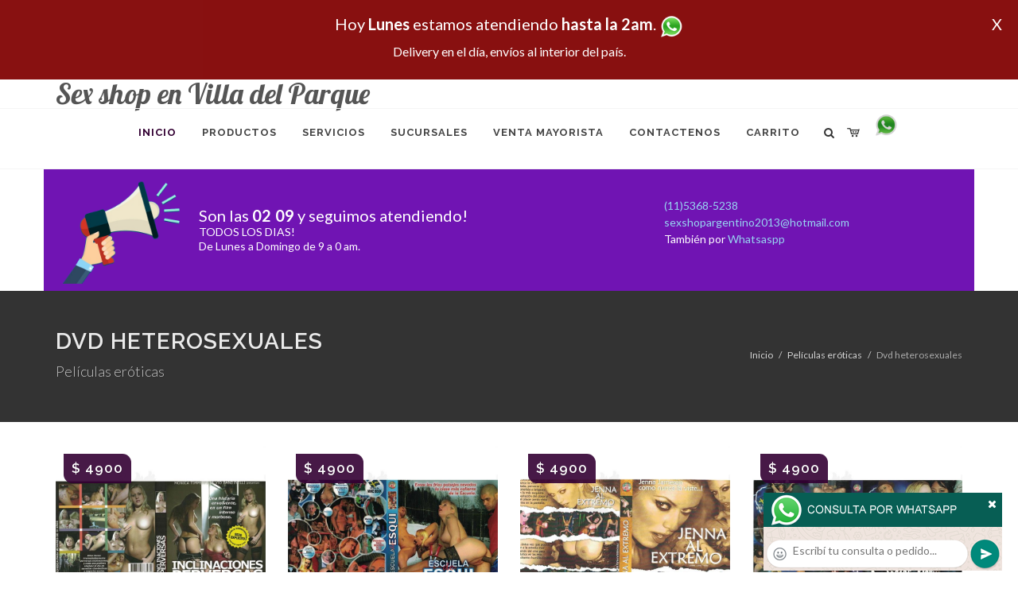

--- FILE ---
content_type: text/html; charset=UTF-8
request_url: https://sex-shop-en-villa-del-parque.com.ar/productos_sexshop.php?categ=198&SexShop=Pel%C3%ADculas%20er%C3%B3ticas,%20DVD%20HETEROSEXUALES
body_size: 20732
content:
<!DOCTYPE html>
<html dir="ltr" lang="es-ES">
<head>
	<meta http-equiv="content-type" content="text/html; charset=utf-8" />
	<meta name="author" content="sex-shop-en-villa-del-parque.com.ar" />
	<link href="https://fonts.googleapis.com/css?family=Lato:300,400,400italic,600,700|Raleway:300,400,500,600,700|Crete+Round:400italic" rel="stylesheet" type="text/css" />
	<link href="https://fonts.googleapis.com/css?family=Lobster" rel="stylesheet">
	<link rel="stylesheet" href="css/bootstrap.css" type="text/css" />
	<link rel="stylesheet" href="style.css" type="text/css" />
	<link rel="stylesheet" href="css/swiper.css" type="text/css" />
	<link rel="stylesheet" href="css/dark.css" type="text/css" />
	<link rel="stylesheet" href="css/font-icons.css" type="text/css" />
	<link rel="stylesheet" href="css/animate.css" type="text/css" />
	<link rel="stylesheet" href="css/magnific-popup.css" type="text/css" />
	<link rel="stylesheet" href="css/responsive.css" type="text/css" />
	<link rel="stylesheet" href="css/rch.css?v=1697134626" type="text/css" />
	<meta name="viewport" content="width=device-width, initial-scale=1" />
		<title>Películas eróticas, DVD HETEROSEXUALES en Sex shop en Villa del Parque - Contactanos al 115368-5239 o por Whatsapp al 11-4472-2996, pregunta lo que desees un vendedor te explicara las ventajas de cada producto, sex-shops</title>
	<meta name="description" content="Películas eróticas, DVD HETEROSEXUALES - Somos el unico sexshop que atendemos hasta las 0 horas, y los pedidos los entregamos durante las 24 horas, atendemos por telefono y whatsapp con lineas rotativas, nuestros productos tienen garantia y la mejor calidad, trabajamos con las mejores marcas de lenceria, consoladores y vibradores importados" />
	<meta name="keywords" content="Accesorios de cueros, Peliculas XXX, Peliculas Porno, Peliculas Eroticas, Conjuntos Eroticos, Corsets Eroticos, Portaligas, Tangas Eroticas, Disfraces Eroticos, Vibradores, Protesis Peneanas, Lenceria Femenina, Babydolls, Consoladores, Muñecas Inflables, DVD porno, DVD XXX, Articulos Sado, Bombas de Vacio, Vaginas, Lubricantes, Anillos para pene, Vigorizantes, Accesorios Eroticos, Afrodisiacos, Feromonas, Anillos Para Pene, Anillos Vibradores, Arneses Eroticos, Bolitas Chinas, Dilatadores Anales, Estimuladores Femeninos, Dilatadores Anales">
	<meta property="og:site_name" content="Sex shop en Villa del Parque">
<meta property="og:title" content="Películas eróticas, DVD HETEROSEXUALES en Sex shop en Villa del Parque - Contactanos al 115368-5239 o por Whatsapp al 11-4472-2996, pregunta lo que desees un vendedor te explicara las ventajas de cada producto, sex-shops" />
<meta property="og:description" content="Películas eróticas, DVD HETEROSEXUALES - Somos el unico sexshop que atendemos hasta las 0 horas, y los pedidos los entregamos durante las 24 horas, atendemos por telefono y whatsapp con lineas rotativas, nuestros productos tienen garantia y la mejor calidad, trabajamos con las mejores marcas de lenceria, consoladores y vibradores importados" />
<meta property="og:image" itemprop="image" content="https://sex-shop-en-villa-del-parque.com.ar/graficos/nofoto.gif">
<meta property="og:type" content="website" /></head>
<body class="stretched">
<div style="width: 100%; background-color: #800000; height: 100px; color: #ffffff; text-align: center; font-size: 20px; padding-top: 15px; display: none;" id="DivMensajePopUp">
	<div style="position: absolute; right: 20px;"><a href="#" onclick="$('#DivMensajePopUp').fadeOut(1000);" style="color: #ffffff;">X</a></div>
	Hoy <b>Lunes</b> estamos atendiendo <b>hasta la 2am</b>. <a href="http://publicapi.sexshopargentino.com.ar/Whatsapp/redirect" target="_blank"><img src="graficos/whatsapp.png" border="0" style="max-width: 30px;"></a><br>
	<span style="font-size:16px;">Delivery en el día, envíos al interior del país.</span>
</div>
 <!-- Document Wrapper
 ============================================= -->
 <div id="wrapper" class="clearfix">
  <!-- Header
  ============================================= -->
  <header id="header" class="responsive-sticky-header" classEX="sticky-style-2">
   <div class="container clearfix">
    <!-- Logo
    ============================================= -->
    <div id="logo" class="divcenter hidden-xs hidden-sm" style="height:initial; font-family:Lobster;">
		Sex shop en Villa del Parque
    </div><!-- #logo end -->
   </div>
   <div id="header-wrap" style="min-height:initial;">
       <nav id="primary-menu" class="style-2 center">
     <div class="container clearfix">
	<div id="logo" class="visible-xs visible-sm" style="height:initial;text-align: left;">
     <a href="index.php" class="retina-logo" style="font-family:Lobster; font-size:14pt;margin-left: 30px;text-align:initial;">Sex shop en Villa del Parque</a>
    </div>
	<div id="primary-menu-trigger"><i class="icon-reorder"></i></div>
      <ul>
       <li class="current"><a href="index.php"><div>Inicio</div></a></li>
       <li class="sub-menu"><a href="#" class="sf-with-ul"><div>Productos</div></a>
        <ul style="display: none;">
         <li class="sub-menu"><a href="#" class="sf-with-ul"><div>OFERTAS</div></a>
          <ul style="display: none;">
    <li><a href="productos_sexshop.php?categ=284&SexShop=OFERTAS,%20CON%20GEL%20GRATIS"><div>CON GEL GRATIS</div></a></li>
    <li><a href="productos_sexshop.php?categ=260&SexShop=OFERTAS,%20DISCONTINUOS"><div>DISCONTINUOS</div></a></li>
    <li><a href="productos_sexshop.php?categ=261&SexShop=OFERTAS,%20PROMOCIONES"><div>PROMOCIONES</div></a></li>
</ul></li>         <li class="sub-menu"><a href="#" class="sf-with-ul"><div>Especificos</div></a>
          <ul style="display: none;">
    <li><a href="productos_sexshop.php?categ=106&SexShop=Especificos,%20VIBRADORES%20CON%20ANILLO"><div>VIBRADORES CON ANILLO</div></a></li>
    <li><a href="productos_sexshop.php?categ=108&SexShop=Especificos,%20BOLITAS%20CHINAS"><div>BOLITAS CHINAS</div></a></li>
    <li><a href="productos_sexshop.php?categ=105&SexShop=Especificos,%20ANILLOS%20SIN%20VIBRADOR"><div>ANILLOS SIN VIBRADOR</div></a></li>
    <li><a href="productos_sexshop.php?categ=107&SexShop=Especificos,%20ARNESES%20Y%20STRAP%20ON"><div>ARNESES Y STRAP ON</div></a></li>
    <li><a href="productos_sexshop.php?categ=149&SexShop=Especificos,%20DOBLE%20PENETRACION"><div>DOBLE PENETRACION</div></a></li>
    <li><a href="productos_sexshop.php?categ=122&SexShop=Especificos,%20FUNDAS%20PARA%20PENE"><div>FUNDAS PARA PENE</div></a></li>
    <li><a href="productos_sexshop.php?categ=235&SexShop=Especificos,%20INFLABLES"><div>INFLABLES</div></a></li>
    <li><a href="productos_sexshop.php?categ=150&SexShop=Especificos,%20PROTESIS%20PARA%20PENE"><div>PROTESIS PARA PENE</div></a></li>
    <li><a href="productos_sexshop.php?categ=264&SexShop=Especificos,%20PRODUCTOS%20RETARDANTES"><div>PRODUCTOS RETARDANTES</div></a></li>
    <li><a href="productos_sexshop.php?categ=227&SexShop=Especificos,%20KITS"><div>KITS</div></a></li>
</ul></li>         <li class="sub-menu"><a href="#" class="sf-with-ul"><div>Accesorios</div></a>
          <ul style="display: none;">
    <li><a href="productos_sexshop.php?categ=103&SexShop=Accesorios,%20ACCESORIOS%20EROTICOS"><div>ACCESORIOS EROTICOS</div></a></li>
    <li><a href="productos_sexshop.php?categ=278&SexShop=Accesorios,%20ANTIFACES%20EROTICOS"><div>ANTIFACES EROTICOS</div></a></li>
    <li><a href="productos_sexshop.php?categ=104&SexShop=Accesorios,%20AFRODISIACOS%20FEROMONAS"><div>AFRODISIACOS FEROMONAS</div></a></li>
    <li><a href="productos_sexshop.php?categ=121&SexShop=Accesorios,%20COTILLON%20EROTICO"><div>COTILLON EROTICO</div></a></li>
    <li><a href="productos_sexshop.php?categ=236&SexShop=Accesorios,%20ESPOSAS"><div>ESPOSAS</div></a></li>
    <li><a href="productos_sexshop.php?categ=117&SexShop=Accesorios,%20JUEGOS%20EROTICOS"><div>JUEGOS EROTICOS</div></a></li>
    <li><a href="productos_sexshop.php?categ=119&SexShop=Accesorios,%20PRESERVATIVOS"><div>PRESERVATIVOS</div></a></li>
    <li><a href="productos_sexshop.php?categ=120&SexShop=Accesorios,%20VELAS%20EROTICAS"><div>VELAS EROTICAS</div></a></li>
    <li><a href="productos_sexshop.php?categ=286&SexShop=Accesorios,%20PEZONERAS"><div>PEZONERAS</div></a></li>
    <li><a href="productos_sexshop.php?categ=102&SexShop=Accesorios,%20VIGORIZANTES%20NATURALES"><div>VIGORIZANTES NATURALES</div></a></li>
</ul></li>         <li class="sub-menu"><a href="#" class="sf-with-ul"><div>Anales</div></a>
          <ul style="display: none;">
    <li><a href="productos_sexshop.php?categ=272&SexShop=Anales,%20DUCHAS%20ANALES"><div>DUCHAS ANALES</div></a></li>
    <li><a href="productos_sexshop.php?categ=230&SexShop=Anales,%20ANAL%20CON%20VIBRADOR"><div>ANAL CON VIBRADOR</div></a></li>
    <li><a href="productos_sexshop.php?categ=231&SexShop=Anales,%20ANAL%20SIN%20VIBRADOR"><div>ANAL SIN VIBRADOR</div></a></li>
    <li><a href="productos_sexshop.php?categ=237&SexShop=Anales,%20JOYAS%20ANALES"><div>JOYAS ANALES</div></a></li>
    <li><a href="productos_sexshop.php?categ=232&SexShop=Anales,%20VARITAS%20ANALES"><div>VARITAS ANALES</div></a></li>
    <li><a href="productos_sexshop.php?categ=281&SexShop=Anales,%20PLUGS%20CON%20COLA"><div>PLUGS CON COLA</div></a></li>
</ul></li>         <li class="sub-menu"><a href="#" class="sf-with-ul"><div>Consoladores</div></a>
          <ul style="display: none;">
    <li><a href="productos_sexshop.php?categ=137&SexShop=Consoladores,%20ACTORES%20PORNO%20REALISTICOS"><div>ACTORES PORNO REALISTICOS</div></a></li>
    <li><a href="productos_sexshop.php?categ=139&SexShop=Consoladores,%20CONSOLADORES%20MACIZOS"><div>CONSOLADORES MACIZOS</div></a></li>
    <li><a href="productos_sexshop.php?categ=141&SexShop=Consoladores,%20CONSOLADORES%20MULATOS"><div>CONSOLADORES MULATOS</div></a></li>
    <li><a href="productos_sexshop.php?categ=142&SexShop=Consoladores,%20CONSOLADORES%20PELLIZCABLES"><div>CONSOLADORES PELLIZCABLES</div></a></li>
    <li><a href="productos_sexshop.php?categ=145&SexShop=Consoladores,%20CONSOLADORES%20REALISTICOS"><div>CONSOLADORES REALISTICOS</div></a></li>
    <li><a href="productos_sexshop.php?categ=143&SexShop=Consoladores,%20CONSOLADORES%20SOPAPA%20JELLY"><div>CONSOLADORES SOPAPA JELLY</div></a></li>
    <li><a href="productos_sexshop.php?categ=144&SexShop=Consoladores,%20CONSOLADORES%20SOPAPA%20PIEL"><div>CONSOLADORES SOPAPA PIEL</div></a></li>
    <li><a href="productos_sexshop.php?categ=289&SexShop=Consoladores,%20MONSTER"><div>MONSTER</div></a></li>
</ul></li>         <li class="sub-menu"><a href="#" class="sf-with-ul"><div>Vibradores</div></a>
          <ul style="display: none;">
    <li><a href="productos_sexshop.php?categ=276&SexShop=Vibradores,%20VIBRADORES%20INALÁMBRICOS%20BLUETOOTH"><div>VIBRADORES INALÁMBRICOS BLUETOOTH</div></a></li>
    <li><a href="productos_sexshop.php?categ=269&SexShop=Vibradores,%20VIBRADORES%20PARA%20PAREJAS"><div>VIBRADORES PARA PAREJAS</div></a></li>
    <li><a href="productos_sexshop.php?categ=151&SexShop=Vibradores,%20ANILLOS%20CON%20VIBRADOR"><div>ANILLOS CON VIBRADOR</div></a></li>
    <li><a href="productos_sexshop.php?categ=222&SexShop=Vibradores,%20VIBRADORES%20CON%20ESTIMULACION"><div>VIBRADORES CON ESTIMULACION</div></a></li>
    <li><a href="productos_sexshop.php?categ=152&SexShop=Vibradores,%20VIBRADORES%20CYBER%20SKIN"><div>VIBRADORES CYBER SKIN</div></a></li>
    <li><a href="productos_sexshop.php?categ=154&SexShop=Vibradores,%20VIBRADORES%20FUNNY"><div>VIBRADORES FUNNY</div></a></li>
    <li><a href="productos_sexshop.php?categ=155&SexShop=Vibradores,%20VIBRADORES%20JELLY"><div>VIBRADORES JELLY</div></a></li>
    <li><a href="productos_sexshop.php?categ=159&SexShop=Vibradores,%20VIBRADORES%20PIEL"><div>VIBRADORES PIEL</div></a></li>
    <li><a href="productos_sexshop.php?categ=224&SexShop=Vibradores,%20VIBRADORES%20INALAMBRICOS"><div>VIBRADORES INALAMBRICOS</div></a></li>
    <li><a href="productos_sexshop.php?categ=156&SexShop=Vibradores,%20VIBRADORES%20PREMIUM"><div>VIBRADORES PREMIUM</div></a></li>
    <li><a href="productos_sexshop.php?categ=140&SexShop=Vibradores,%20VIBRADORES%20RIGIDOS"><div>VIBRADORES RIGIDOS</div></a></li>
    <li><a href="productos_sexshop.php?categ=148&SexShop=Vibradores,%20VIBRADORES%20PROSTATICOS"><div>VIBRADORES PROSTATICOS</div></a></li>
    <li><a href="productos_sexshop.php?categ=290&SexShop=Vibradores,%20VIBRADORES%20MICROFONO"><div>VIBRADORES MICROFONO</div></a></li>
    <li><a href="productos_sexshop.php?categ=157&SexShop=Vibradores,%20VIBRADORES%20REALISTICOS"><div>VIBRADORES REALISTICOS</div></a></li>
    <li><a href="productos_sexshop.php?categ=158&SexShop=Vibradores,%20VIBRADORES%20ROTATIVOS"><div>VIBRADORES ROTATIVOS</div></a></li>
    <li><a href="productos_sexshop.php?categ=266&SexShop=Vibradores,%20VIBRADORES%20CON%20SOPAPA"><div>VIBRADORES CON SOPAPA</div></a></li>
    <li><a href="productos_sexshop.php?categ=124&SexShop=Vibradores,%20VIBRADORES%20USB%20RECARGABLES"><div>VIBRADORES USB RECARGABLES</div></a></li>
</ul></li>         <li class="sub-menu"><a href="#" class="sf-with-ul"><div>Estimuladores</div></a>
          <ul style="display: none;">
    <li><a href="productos_sexshop.php?categ=282&SexShop=Estimuladores,%20ESTIMULADORES%20CON%20APP"><div>ESTIMULADORES CON APP</div></a></li>
    <li><a href="productos_sexshop.php?categ=223&SexShop=Estimuladores,%20BALAS%20VIBRADORAS"><div>BALAS VIBRADORAS</div></a></li>
    <li><a href="productos_sexshop.php?categ=255&SexShop=Estimuladores,%20SUCCIONADORES"><div>SUCCIONADORES</div></a></li>
    <li><a href="productos_sexshop.php?categ=229&SexShop=Estimuladores,%20ESTIMULADORES%20DE%20CLITORIS"><div>ESTIMULADORES DE CLITORIS</div></a></li>
    <li><a href="productos_sexshop.php?categ=226&SexShop=Estimuladores,%20ESTIMULADORES%20ESPECIALES"><div>ESTIMULADORES ESPECIALES</div></a></li>
    <li><a href="productos_sexshop.php?categ=147&SexShop=Estimuladores,%20ESTIMULADORES%20DE%20VIDRIO"><div>ESTIMULADORES DE VIDRIO</div></a></li>
    <li><a href="productos_sexshop.php?categ=109&SexShop=Estimuladores,%20ESTIMULADORES%20FEMENINOS"><div>ESTIMULADORES FEMENINOS</div></a></li>
    <li><a href="productos_sexshop.php?categ=110&SexShop=Estimuladores,%20ESTIMULADORES%20MASCULINOS"><div>ESTIMULADORES MASCULINOS</div></a></li>
    <li><a href="productos_sexshop.php?categ=219&SexShop=Estimuladores,%20ESTIMULADORES%20PROSTATICOS"><div>ESTIMULADORES PROSTATICOS</div></a></li>
    <li><a href="productos_sexshop.php?categ=220&SexShop=Estimuladores,%20ESTIMULADORES%20PUNTO%20G"><div>ESTIMULADORES PUNTO G</div></a></li>
    <li><a href="productos_sexshop.php?categ=288&SexShop=Estimuladores,%20DE%20METAL"><div>DE METAL</div></a></li>
    <li><a href="productos_sexshop.php?categ=123&SexShop=Estimuladores,%20MUÑECAS%20INFLABLES%20Y%20VAGINAS"><div>MUÑECAS INFLABLES Y VAGINAS</div></a></li>
</ul></li>         <li class="sub-menu"><a href="#" class="sf-with-ul"><div>Aceites y lubricantes</div></a>
          <ul style="display: none;">
    <li><a href="productos_sexshop.php?categ=126&SexShop=Aceites%20y%20lubricantes,%20ACEITES%20Y%20GELES%20MASAJES"><div>ACEITES Y GELES MASAJES</div></a></li>
    <li><a href="productos_sexshop.php?categ=133&SexShop=Aceites%20y%20lubricantes,%20LIMPIADOR%20DE%20PRODUCTOS"><div>LIMPIADOR DE PRODUCTOS</div></a></li>
    <li><a href="productos_sexshop.php?categ=127&SexShop=Aceites%20y%20lubricantes,%20LUBRICANTES%20ANALES"><div>LUBRICANTES ANALES</div></a></li>
    <li><a href="productos_sexshop.php?categ=128&SexShop=Aceites%20y%20lubricantes,%20LUBRICANTES%20AROMATIZADOS"><div>LUBRICANTES AROMATIZADOS</div></a></li>
    <li><a href="productos_sexshop.php?categ=130&SexShop=Aceites%20y%20lubricantes,%20LUBRICANTES%20ESTIMULANTES"><div>LUBRICANTES ESTIMULANTES</div></a></li>
    <li><a href="productos_sexshop.php?categ=129&SexShop=Aceites%20y%20lubricantes,%20LUBRICANTES%20FRIO%20-%20CALOR"><div>LUBRICANTES FRIO - CALOR</div></a></li>
    <li><a href="productos_sexshop.php?categ=131&SexShop=Aceites%20y%20lubricantes,%20LUBRICANTES%20NEUTROS"><div>LUBRICANTES NEUTROS</div></a></li>
    <li><a href="productos_sexshop.php?categ=136&SexShop=Aceites%20y%20lubricantes,%20LUBRICANTES%20KYL"><div>LUBRICANTES KYL</div></a></li>
    <li><a href="productos_sexshop.php?categ=254&SexShop=Aceites%20y%20lubricantes,%20FLY%20NIGHT"><div>FLY NIGHT</div></a></li>
    <li><a href="productos_sexshop.php?categ=271&SexShop=Aceites%20y%20lubricantes,%20REAL%20SKYN"><div>REAL SKYN</div></a></li>
    <li><a href="productos_sexshop.php?categ=134&SexShop=Aceites%20y%20lubricantes,%20LUBRICANTES%20MISS%20V"><div>LUBRICANTES MISS V</div></a></li>
    <li><a href="productos_sexshop.php?categ=132&SexShop=Aceites%20y%20lubricantes,%20LUBRICANTES%20SABORIZADOS"><div>LUBRICANTES SABORIZADOS</div></a></li>
    <li><a href="productos_sexshop.php?categ=283&SexShop=Aceites%20y%20lubricantes,%20PERFUMES"><div>PERFUMES</div></a></li>
    <li><a href="productos_sexshop.php?categ=228&SexShop=Aceites%20y%20lubricantes,%20LUBRICANTES%20SEXITIVE"><div>LUBRICANTES SEXITIVE</div></a></li>
    <li><a href="productos_sexshop.php?categ=273&SexShop=Aceites%20y%20lubricantes,%20LUBRICANTES%20SEXTUAL"><div>LUBRICANTES SEXTUAL</div></a></li>
</ul></li>         <li class="sub-menu"><a href="#" class="sf-with-ul"><div>Lencería femenina</div></a>
          <ul style="display: none;">
    <li><a href="productos_sexshop.php?categ=221&SexShop=Lencería%20femenina,%20ACCESORIOS%20DE%20LENCERIA"><div>ACCESORIOS DE LENCERIA</div></a></li>
    <li><a href="productos_sexshop.php?categ=277&SexShop=Lencería%20femenina,%20ARNESES%20Y%20LIGUEROS"><div>ARNESES Y LIGUEROS</div></a></li>
    <li><a href="productos_sexshop.php?categ=161&SexShop=Lencería%20femenina,%20BABY%20DOLLS%20EROTICOS"><div>BABY DOLLS EROTICOS</div></a></li>
    <li><a href="productos_sexshop.php?categ=163&SexShop=Lencería%20femenina,%20BODYS%20EROTICOS"><div>BODYS EROTICOS</div></a></li>
    <li><a href="productos_sexshop.php?categ=164&SexShop=Lencería%20femenina,%20CATSUITS%20EROTICOS"><div>CATSUITS EROTICOS</div></a></li>
    <li><a href="productos_sexshop.php?categ=165&SexShop=Lencería%20femenina,%20CONJUNTOS%20EROTICOS"><div>CONJUNTOS EROTICOS</div></a></li>
    <li><a href="productos_sexshop.php?categ=166&SexShop=Lencería%20femenina,%20CORSETS%20EROTICOS"><div>CORSETS EROTICOS</div></a></li>
    <li><a href="productos_sexshop.php?categ=168&SexShop=Lencería%20femenina,%20DISFRACES%20EROTICOS"><div>DISFRACES EROTICOS</div></a></li>
    <li><a href="productos_sexshop.php?categ=175&SexShop=Lencería%20femenina,%20LENCERIA%20XL"><div>LENCERIA XL</div></a></li>
    <li><a href="productos_sexshop.php?categ=169&SexShop=Lencería%20femenina,%20MEDIAS%20EROTICAS"><div>MEDIAS EROTICAS</div></a></li>
    <li><a href="productos_sexshop.php?categ=170&SexShop=Lencería%20femenina,%20PORTALIGAS%20EROTICOS"><div>PORTALIGAS EROTICOS</div></a></li>
    <li><a href="productos_sexshop.php?categ=171&SexShop=Lencería%20femenina,%20REMERAS%20Y%20MINIFALDAS%20EROTICAS"><div>REMERAS Y MINIFALDAS EROTICAS</div></a></li>
    <li><a href="productos_sexshop.php?categ=262&SexShop=Lencería%20femenina,%20ROPA%20EN%20VINILO"><div>ROPA EN VINILO</div></a></li>
    <li><a href="productos_sexshop.php?categ=263&SexShop=Lencería%20femenina,%20ROPA%20EN%20TELA%20DE%20RED"><div>ROPA EN TELA DE RED</div></a></li>
    <li><a href="productos_sexshop.php?categ=172&SexShop=Lencería%20femenina,%20TANGAS%20EROTICAS"><div>TANGAS EROTICAS</div></a></li>
    <li><a href="productos_sexshop.php?categ=173&SexShop=Lencería%20femenina,%20TANGAS%20PREMIUM"><div>TANGAS PREMIUM</div></a></li>
    <li><a href="productos_sexshop.php?categ=274&SexShop=Lencería%20femenina,%20TANGAS%20FUNNY"><div>TANGAS FUNNY</div></a></li>
    <li><a href="productos_sexshop.php?categ=174&SexShop=Lencería%20femenina,%20VESTIDOS%20EROTICOS"><div>VESTIDOS EROTICOS</div></a></li>
</ul></li>         <li class="sub-menu"><a href="#" class="sf-with-ul"><div>Lencería masculina</div></a>
          <ul style="display: none;">
    <li><a href="productos_sexshop.php?categ=270&SexShop=Lencería%20masculina,%20BODYS%20Y%20REMERAS"><div>BODYS Y REMERAS</div></a></li>
    <li><a href="productos_sexshop.php?categ=177&SexShop=Lencería%20masculina,%20BOXERS%20EROTICOS%20HOMBRE"><div>BOXERS EROTICOS HOMBRE</div></a></li>
    <li><a href="productos_sexshop.php?categ=179&SexShop=Lencería%20masculina,%20DISFRACES%20MASCULINOS"><div>DISFRACES MASCULINOS</div></a></li>
    <li><a href="productos_sexshop.php?categ=176&SexShop=Lencería%20masculina,%20LENCERIA%20MASCULINA"><div>LENCERIA MASCULINA</div></a></li>
    <li><a href="productos_sexshop.php?categ=178&SexShop=Lencería%20masculina,%20SUSPENSORES%20HOMBRE"><div>SUSPENSORES HOMBRE</div></a></li>
</ul></li>         <li class="sub-menu"><a href="#" class="sf-with-ul"><div>Cueros eróticos</div></a>
          <ul style="display: none;">
    <li><a href="productos_sexshop.php?categ=180&SexShop=Cueros%20eróticos,%20ACCESORIOS%20DE%20CUERO"><div>ACCESORIOS DE CUERO</div></a></li>
    <li><a href="productos_sexshop.php?categ=181&SexShop=Cueros%20eróticos,%20CONJUNTOS%20DE%20CUERO"><div>CONJUNTOS DE CUERO</div></a></li>
    <li><a href="productos_sexshop.php?categ=182&SexShop=Cueros%20eróticos,%20ESPOSAS%20DE%20CUERO"><div>ESPOSAS DE CUERO</div></a></li>
    <li><a href="productos_sexshop.php?categ=183&SexShop=Cueros%20eróticos,%20INMOVILIZADORES%20SADO"><div>INMOVILIZADORES SADO</div></a></li>
    <li><a href="productos_sexshop.php?categ=184&SexShop=Cueros%20eróticos,%20LATIGOS%20SADO"><div>LATIGOS SADO</div></a></li>
    <li><a href="productos_sexshop.php?categ=186&SexShop=Cueros%20eróticos,%20LINEA%20BLANCA"><div>LINEA BLANCA</div></a></li>
    <li><a href="productos_sexshop.php?categ=188&SexShop=Cueros%20eróticos,%20LINEA%20PELUCHE"><div>LINEA PELUCHE</div></a></li>
    <li><a href="productos_sexshop.php?categ=185&SexShop=Cueros%20eróticos,%20MASCARAS%20DE%20CUERO"><div>MASCARAS DE CUERO</div></a></li>
</ul></li>         <li class="sub-menu"><a href="#" class="sf-with-ul"><div>Marcas Importadas</div></a>
          <ul style="display: none;">
    <li><a href="productos_sexshop.php?categ=240&SexShop=Marcas%20Importadas,%20ADRIEN%20LASTIC"><div>ADRIEN LASTIC</div></a></li>
    <li><a href="productos_sexshop.php?categ=241&SexShop=Marcas%20Importadas,%20ALIVE"><div>ALIVE</div></a></li>
    <li><a href="productos_sexshop.php?categ=242&SexShop=Marcas%20Importadas,%20BLUSH"><div>BLUSH</div></a></li>
    <li><a href="productos_sexshop.php?categ=243&SexShop=Marcas%20Importadas,%20BSWISH"><div>BSWISH</div></a></li>
    <li><a href="productos_sexshop.php?categ=244&SexShop=Marcas%20Importadas,%20CALIFORNIA%20EXOTIC"><div>CALIFORNIA EXOTIC</div></a></li>
    <li><a href="productos_sexshop.php?categ=249&SexShop=Marcas%20Importadas,%20NS%20NOVELTIES"><div>NS NOVELTIES</div></a></li>
    <li><a href="productos_sexshop.php?categ=250&SexShop=Marcas%20Importadas,%20PIPEDREAM"><div>PIPEDREAM</div></a></li>
    <li><a href="productos_sexshop.php?categ=251&SexShop=Marcas%20Importadas,%20PRETTY%20LOVE"><div>PRETTY LOVE</div></a></li>
    <li><a href="productos_sexshop.php?categ=252&SexShop=Marcas%20Importadas,%20SATISFYER"><div>SATISFYER</div></a></li>
    <li><a href="productos_sexshop.php?categ=279&SexShop=Marcas%20Importadas,%20SHOTS"><div>SHOTS</div></a></li>
    <li><a href="productos_sexshop.php?categ=280&SexShop=Marcas%20Importadas,%20SEXY%20&%20FUNNY"><div>SEXY & FUNNY</div></a></li>
    <li><a href="productos_sexshop.php?categ=285&SexShop=Marcas%20Importadas,%20HARD%20STEEL"><div>HARD STEEL</div></a></li>
</ul></li>         <li class="sub-menu"><a href="#" class="sf-with-ul"><div>Películas eróticas</div></a>
          <ul style="display: none;">
    <li><a href="productos_sexshop.php?categ=189&SexShop=Películas%20eróticas,%20DVD%20ANAL"><div>DVD ANAL</div></a></li>
    <li><a href="productos_sexshop.php?categ=202&SexShop=Películas%20eróticas,%20DVD%20ARGENTINAS"><div>DVD ARGENTINAS</div></a></li>
    <li><a href="productos_sexshop.php?categ=203&SexShop=Películas%20eróticas,%20DVD%20BRASILERAS"><div>DVD BRASILERAS</div></a></li>
    <li><a href="productos_sexshop.php?categ=192&SexShop=Películas%20eróticas,%20DVD%20EXOTICAS"><div>DVD EXOTICAS</div></a></li>
    <li><a href="productos_sexshop.php?categ=195&SexShop=Películas%20eróticas,%20DVD%20FETICHE%20SADO"><div>DVD FETICHE SADO</div></a></li>
    <li><a href="productos_sexshop.php?categ=196&SexShop=Películas%20eróticas,%20DVD%20GANG%20BANG"><div>DVD GANG BANG</div></a></li>
    <li><a href="productos_sexshop.php?categ=197&SexShop=Películas%20eróticas,%20DVD%20GAY"><div>DVD GAY</div></a></li>
    <li><a href="productos_sexshop.php?categ=198&SexShop=Películas%20eróticas,%20DVD%20HETEROSEXUALES"><div>DVD HETEROSEXUALES</div></a></li>
    <li><a href="productos_sexshop.php?categ=213&SexShop=Películas%20eróticas,%20DVD%20INTERRACIALES"><div>DVD INTERRACIALES</div></a></li>
    <li><a href="productos_sexshop.php?categ=199&SexShop=Películas%20eróticas,%20DVD%20LESBIANAS"><div>DVD LESBIANAS</div></a></li>
    <li><a href="productos_sexshop.php?categ=218&SexShop=Películas%20eróticas,%20DVD%20ROCCO%20SIFREDI"><div>DVD ROCCO SIFREDI</div></a></li>
    <li><a href="productos_sexshop.php?categ=214&SexShop=Películas%20eróticas,%20DVD%20CLASICAS"><div>DVD CLASICAS</div></a></li>
    <li><a href="productos_sexshop.php?categ=206&SexShop=Películas%20eróticas,%20DVD%20SUECAS"><div>DVD SUECAS</div></a></li>
    <li><a href="productos_sexshop.php?categ=201&SexShop=Películas%20eróticas,%20DVD%20TRAVESTIS"><div>DVD TRAVESTIS</div></a></li>
</ul></li>        </ul>
       </li>
       <li class="sub-menu"><a href="#" class="sf-with-ul"><div>Servicios</div></a>
        <ul style="display: none;">
         <li><a href="como_comprar.php"><div>COMO COMPRAR</div></a></li>
         <li><a href="como_pagar.php"><div>COMO PAGAR</div></a></li>
         <li><a href="mercadopago.php"><div>PAGA CON MERCADOPAGO</div></a></li>
         <li><a href="envios_por_delivery.php"><div>DELIVERY EN EL DIA</div></a></li>
         <li><a href="envios_por_correo.php"><div>ENVIO A TODO EL PAIS</div></a></li>
        </ul>
       </li>
       <li class="sub-menu"><a href="#" class="sf-with-ul"><div>SUCURSALES</div></a>
        <ul style="display: none;">
         <li><a href="sucursal_sexshop_barrio_norte.php"><div>Sexshop Barrio Norte</div></a></li>
         <li><a href="sucursal_sexshop_palermo.php"><div>Sexshop Palermo</div></a></li>
         <li><a href="sucursal_sexshop_microcentro.php"><div>Sexshop Microcentro</div></a></li>
         <li><a href="sucursal_sexshop_caballito.php"><div>Sexshop Caballito</div></a></li>
		 <li><a href="sucursal_sexshop_boedo.php"><div>Sexshop Boedo</div></a></li>
         <li><a href="sucursal_sexshop_flores.php"><div>Sexshop Flores</div></a></li>
         <li><a href="sucursal_sexshop_villa_del_parque.php"><div>Sexshop Villa del Parque</div></a></li>
		 <li><a href="sucursal_sexshop_villa_crespo.php"><div>Sexshop Villa Crespo</div></a></li>
         <li><a href="sucursal_sexshop_femme.php"><div>Sexshop Belgrano</div></a></li>		 
         <li><a href="sucursal_sexshop_quilmes.php"><div>Sexshop Quilmes</div></a></li>
         <li><a href="sucursal_sexshop_lomas_de_zamora.php"><div>Sexshop Lomas de Zamora</div></a></li>
         <li><a href="sucursal_sexshop_moron.php"><div>Sexshop Moron</div></a></li>
		 <li><a href="sucursal_sexshop_moron2.php"><div>Sexshop Moron 2</div></a></li>
         <li><a href="sucursal_sexshop_san_martin.php"><div>Sexshop San Martin</div></a></li>
         <li><a href="sucursal_sexshop_lanus.php"><div>Sexshop Lanus</div></a></li>
         <li><a href="sucursal_sexshop_olivos.php"><div>Sexshop Olivos</div></a></li>
		 <li><a href="sucursal_sexshop_warnes.php"><div>Sexshop Warnes</div></a></li>
		 <li><a href="sucursal_sexshop_colegiales.php"><div>Sexshop Colegiales</div></a></li>
		 <li><a href="sucursal_sexshop_vicente_lopez.php"><div>Sexshop Vicente Lopez</div></a></li>
		 <li><a href="sucursal_sexshop_pilar.php"><div>Sexshop Pilar</div></a></li>

        </ul>
	   </li>
	   <li><a href="venta_mayorista.php"><div>VENTA MAYORISTA</div></a></li>
       <li><a href="contactenos.php"><div>CONTACTENOS</div></a></li>
       <li><a href="carrito.php"><div>CARRITO</div></a></li>
      </ul>
      <!-- Carrito
      ============================================= -->
      <div id="top-whatsapp">
		<a href="http://publicapi.sexshopargentino.com.ar/Whatsapp/redirect" style="width: 30px; height: 30px; top: -15px; right: 25px;"><img src="graficos/whatsapp_animado.gif"></a>
	  </div>
      <div id="top-cart" styleX="right: 20px; top: -20px;">
       <a href="carrito.php" idX="top-cart-trigger"><i class="icon-cart"></i></a><span class="circulo" id="CarritoCant" style="display:none;">0</span>
      </div><!-- #top-carrito end -->
      <!-- Top Search
      ============================================= -->
      <div id="top-search">
       <a href="#" id="top-search-trigger"><i class="icon-search3"></i><i class="icon-line-cross"></i></a>
       <form action="productos_sexshop.php" method="get">
        <input type="text" name="q" class="form-control" value="" placeholder="Qué estás buscando?">
       </form>
      </div><!-- #top-search end -->
     </div>
    </nav>   </div>
  </header><!-- #header end -->
		<section class="estamos_atendiendo-area">
			<div class="container" style="color:#ffffff;">
			<div class="row" style="background-color: #7014B3;">
				<div class="col-md-2 col-4"><img src="graficos/estamos_atendiendo.png" style="max-width:100%;"></div>
				<div class="col-md-6 col-8" style="line-height: 18px; padding: 4% 0;">
					<span style="font-size: 20px; line-height: 22px;">Son las <span id="DivReloj" style="font-weight:bold;">23:08</span> y seguimos atendiendo!</span><br>
					TODOS LOS DIAS!<br>
					De Lunes a Domingo de 9 a 0 am.<br>
				</div>
				<div class="col-md-4" style="padding: 3% 0;">
					<a href="tel:(11)5368-5238" style="color: #97d4f0;">(11)5368-5238</a><br>
					<a href="mailto:sexshopargentino2013@hotmail.com" style="color: #97d4f0;">sexshopargentino2013@hotmail.com</a><br>
					También por <a href="http://publicapi.sexshopargentino.com.ar/Whatsapp/redirect" target="_blank" style="color: #97d4f0;">Whatsaspp</a>
				</div>
			</div>
 
			</div>
		</section>
  <!-- Content
  ============================================= -->
  <section id="content">
<section id="page-title" class="page-title-dark">
 <div class="container clearfix">
  <h1>Dvd heterosexuales</h1>
  <span>Películas eróticas</span>
   <ol class="breadcrumb">
   <li><a href="index.php">Inicio</a></li>
	   <li><a href="categorias_sexshop.php?categ=80&SexShop=Películas eróticas">Películas eróticas</a></li>
    <li class="active">Dvd heterosexuales</li>
  </ol>
 </div>
</section>
<section id="content" style="margin-bottom: 0px;">
	<div class="content-wrap">
		<div class="container clearfix">
			<div id="posts" class="post-grid grid-container clearfix" data-layout="fitRows" style="position: relative; height: auto;">
      <div class="entry clearfix" style="position: absolute; left: 0px; top: 0px;">
       <div class="entry-image">
        <a href="#" data-toggle="modal" data-target="#DivVistaAmpliada" onclick="VistaAmpliada('DVD-625');"><img class="image_fade" src="https://resources.sexshopargentino.com.ar/images/products/DVD-625/710/12/DVD-625.jpg" alt="Pelicula DVD: INCLINACIONES PERVERSAS" style="opacity: 1;" border="0"></a>
       </div>
       <div class="entry-title">
        <h2><a href="#" data-toggle="modal" data-target="#DivVistaAmpliada" onclick="VistaAmpliada('DVD-625');">Pelicula DVD: INCLINACIONES PERVERSAS</a><div class="sale-flash">$ 4900</div></h2>
       </div>
       <ul class="entry-meta clearfix">
        <li><a href="#" data-toggle="modal" data-target="#DivVistaAmpliada" onclick="VistaAmpliada('DVD-625');"><i class="icon-email2"></i> Artículo: DVD-625</a></li>
        <li><a href="tel:115368-5239"><i class="icon-phone"></i> 115368-5239</a></li>
       </ul>
       <div class="entry-content">
        <a href="producto_sexshop.php?id=DVD-625&SexShop=Pelicula%20DVD:%20INCLINACIONES%20PERVERSAS%20encontralo%20en%20Películas%20eróticas,%20Dvd%20heterosexuales" class="more-link">Ver más</a>
		<button type="button" class="add-to-cart button nomargin fright" onclick="Comprar('DVD-625'); return false;" style="height: 30px;line-height: 30px;">Comprar</button>
       </div>
      </div>
      <div class="entry clearfix" style="position: absolute; left: 0px; top: 0px;">
       <div class="entry-image">
        <a href="#" data-toggle="modal" data-target="#DivVistaAmpliada" onclick="VistaAmpliada('DVD-642');"><img class="image_fade" src="https://resources.sexshopargentino.com.ar/images/products/DVD-642/710/12/DVD-642.jpg" alt="Pelicula DVD: ESCUELA DE ESQUI" style="opacity: 1;" border="0"></a>
       </div>
       <div class="entry-title">
        <h2><a href="#" data-toggle="modal" data-target="#DivVistaAmpliada" onclick="VistaAmpliada('DVD-642');">Pelicula DVD: ESCUELA DE ESQUI</a><div class="sale-flash">$ 4900</div></h2>
       </div>
       <ul class="entry-meta clearfix">
        <li><a href="#" data-toggle="modal" data-target="#DivVistaAmpliada" onclick="VistaAmpliada('DVD-642');"><i class="icon-email2"></i> Artículo: DVD-642</a></li>
        <li><a href="tel:115368-5239"><i class="icon-phone"></i> 115368-5239</a></li>
       </ul>
       <div class="entry-content">
        <a href="producto_sexshop.php?id=DVD-642&SexShop=Pelicula%20DVD:%20ESCUELA%20DE%20ESQUI%20encontralo%20en%20Películas%20eróticas,%20Dvd%20heterosexuales" class="more-link">Ver más</a>
		<button type="button" class="add-to-cart button nomargin fright" onclick="Comprar('DVD-642'); return false;" style="height: 30px;line-height: 30px;">Comprar</button>
       </div>
      </div>
      <div class="entry clearfix" style="position: absolute; left: 0px; top: 0px;">
       <div class="entry-image">
        <a href="#" data-toggle="modal" data-target="#DivVistaAmpliada" onclick="VistaAmpliada('DVD-650');"><img class="image_fade" src="https://resources.sexshopargentino.com.ar/images/products/DVD-650/710/12/DVD-650.jpg" alt="Pelicula DVD: JENNA AL EXTREMO" style="opacity: 1;" border="0"></a>
       </div>
       <div class="entry-title">
        <h2><a href="#" data-toggle="modal" data-target="#DivVistaAmpliada" onclick="VistaAmpliada('DVD-650');">Pelicula DVD: JENNA AL EXTREMO</a><div class="sale-flash">$ 4900</div></h2>
       </div>
       <ul class="entry-meta clearfix">
        <li><a href="#" data-toggle="modal" data-target="#DivVistaAmpliada" onclick="VistaAmpliada('DVD-650');"><i class="icon-email2"></i> Artículo: DVD-650</a></li>
        <li><a href="tel:115368-5239"><i class="icon-phone"></i> 115368-5239</a></li>
       </ul>
       <div class="entry-content">
        <a href="producto_sexshop.php?id=DVD-650&SexShop=Pelicula%20DVD:%20JENNA%20AL%20EXTREMO%20encontralo%20en%20Películas%20eróticas,%20Dvd%20heterosexuales" class="more-link">Ver más</a>
		<button type="button" class="add-to-cart button nomargin fright" onclick="Comprar('DVD-650'); return false;" style="height: 30px;line-height: 30px;">Comprar</button>
       </div>
      </div>
      <div class="entry clearfix" style="position: absolute; left: 0px; top: 0px;">
       <div class="entry-image">
        <a href="#" data-toggle="modal" data-target="#DivVistaAmpliada" onclick="VistaAmpliada('DVD-661');"><img class="image_fade" src="https://resources.sexshopargentino.com.ar/images/products/DVD-661/710/12/DVD-661.jpg" alt="Pelicula DVD: FANTASIAS PERVERSAS" style="opacity: 1;" border="0"></a>
       </div>
       <div class="entry-title">
        <h2><a href="#" data-toggle="modal" data-target="#DivVistaAmpliada" onclick="VistaAmpliada('DVD-661');">Pelicula DVD: FANTASIAS PERVERSAS</a><div class="sale-flash">$ 4900</div></h2>
       </div>
       <ul class="entry-meta clearfix">
        <li><a href="#" data-toggle="modal" data-target="#DivVistaAmpliada" onclick="VistaAmpliada('DVD-661');"><i class="icon-email2"></i> Artículo: DVD-661</a></li>
        <li><a href="tel:115368-5239"><i class="icon-phone"></i> 115368-5239</a></li>
       </ul>
       <div class="entry-content">
        <a href="producto_sexshop.php?id=DVD-661&SexShop=Pelicula%20DVD:%20FANTASIAS%20PERVERSAS%20encontralo%20en%20Películas%20eróticas,%20Dvd%20heterosexuales" class="more-link">Ver más</a>
		<button type="button" class="add-to-cart button nomargin fright" onclick="Comprar('DVD-661'); return false;" style="height: 30px;line-height: 30px;">Comprar</button>
       </div>
      </div>
      <div class="entry clearfix" style="position: absolute; left: 0px; top: 0px;">
       <div class="entry-image">
        <a href="#" data-toggle="modal" data-target="#DivVistaAmpliada" onclick="VistaAmpliada('DVD-666');"><img class="image_fade" src="https://resources.sexshopargentino.com.ar/images/products/DVD-666/710/12/DVD-666.jpg" alt="Pelicula DVD: POR DONDE TE GUSTE" style="opacity: 1;" border="0"></a>
       </div>
       <div class="entry-title">
        <h2><a href="#" data-toggle="modal" data-target="#DivVistaAmpliada" onclick="VistaAmpliada('DVD-666');">Pelicula DVD: POR DONDE TE GUSTE</a><div class="sale-flash">$ 4900</div></h2>
       </div>
       <ul class="entry-meta clearfix">
        <li><a href="#" data-toggle="modal" data-target="#DivVistaAmpliada" onclick="VistaAmpliada('DVD-666');"><i class="icon-email2"></i> Artículo: DVD-666</a></li>
        <li><a href="tel:115368-5239"><i class="icon-phone"></i> 115368-5239</a></li>
       </ul>
       <div class="entry-content">
        <a href="producto_sexshop.php?id=DVD-666&SexShop=Pelicula%20DVD:%20POR%20DONDE%20TE%20GUSTE%20encontralo%20en%20Películas%20eróticas,%20Dvd%20heterosexuales" class="more-link">Ver más</a>
		<button type="button" class="add-to-cart button nomargin fright" onclick="Comprar('DVD-666'); return false;" style="height: 30px;line-height: 30px;">Comprar</button>
       </div>
      </div>
      <div class="entry clearfix" style="position: absolute; left: 0px; top: 0px;">
       <div class="entry-image">
        <a href="#" data-toggle="modal" data-target="#DivVistaAmpliada" onclick="VistaAmpliada('DVD-670');"><img class="image_fade" src="https://resources.sexshopargentino.com.ar/images/products/DVD-670/710/12/DVD-670.jpg" alt="Pelicula DVD: CHICAS EN COMBATE" style="opacity: 1;" border="0"></a>
       </div>
       <div class="entry-title">
        <h2><a href="#" data-toggle="modal" data-target="#DivVistaAmpliada" onclick="VistaAmpliada('DVD-670');">Pelicula DVD: CHICAS EN COMBATE</a><div class="sale-flash">$ 4900</div></h2>
       </div>
       <ul class="entry-meta clearfix">
        <li><a href="#" data-toggle="modal" data-target="#DivVistaAmpliada" onclick="VistaAmpliada('DVD-670');"><i class="icon-email2"></i> Artículo: DVD-670</a></li>
        <li><a href="tel:115368-5239"><i class="icon-phone"></i> 115368-5239</a></li>
       </ul>
       <div class="entry-content">
        <a href="producto_sexshop.php?id=DVD-670&SexShop=Pelicula%20DVD:%20CHICAS%20EN%20COMBATE%20encontralo%20en%20Películas%20eróticas,%20Dvd%20heterosexuales" class="more-link">Ver más</a>
		<button type="button" class="add-to-cart button nomargin fright" onclick="Comprar('DVD-670'); return false;" style="height: 30px;line-height: 30px;">Comprar</button>
       </div>
      </div>
      <div class="entry clearfix" style="position: absolute; left: 0px; top: 0px;">
       <div class="entry-image">
        <a href="#" data-toggle="modal" data-target="#DivVistaAmpliada" onclick="VistaAmpliada('DVD-682');"><img class="image_fade" src="https://resources.sexshopargentino.com.ar/images/products/DVD-682/710/12/682 001.jpg" alt="Pelicula DVD: ENCUENTROS INTERRACIALES" style="opacity: 1;" border="0"></a>
       </div>
       <div class="entry-title">
        <h2><a href="#" data-toggle="modal" data-target="#DivVistaAmpliada" onclick="VistaAmpliada('DVD-682');">Pelicula DVD: ENCUENTROS INTERRACIALES</a><div class="sale-flash">$ 4900</div></h2>
       </div>
       <ul class="entry-meta clearfix">
        <li><a href="#" data-toggle="modal" data-target="#DivVistaAmpliada" onclick="VistaAmpliada('DVD-682');"><i class="icon-email2"></i> Artículo: DVD-682</a></li>
        <li><a href="tel:115368-5239"><i class="icon-phone"></i> 115368-5239</a></li>
       </ul>
       <div class="entry-content">
        <a href="producto_sexshop.php?id=DVD-682&SexShop=Pelicula%20DVD:%20ENCUENTROS%20INTERRACIALES%20encontralo%20en%20Películas%20eróticas,%20Dvd%20heterosexuales" class="more-link">Ver más</a>
		<button type="button" class="add-to-cart button nomargin fright" onclick="Comprar('DVD-682'); return false;" style="height: 30px;line-height: 30px;">Comprar</button>
       </div>
      </div>
      <div class="entry clearfix" style="position: absolute; left: 0px; top: 0px;">
       <div class="entry-image">
        <a href="#" data-toggle="modal" data-target="#DivVistaAmpliada" onclick="VistaAmpliada('DVD-694');"><img class="image_fade" src="https://resources.sexshopargentino.com.ar/images/products/DVD-694/710/12/DVD-694.jpg" alt="Pelicula DVD: ESPOSAS EN OFERTA" style="opacity: 1;" border="0"></a>
       </div>
       <div class="entry-title">
        <h2><a href="#" data-toggle="modal" data-target="#DivVistaAmpliada" onclick="VistaAmpliada('DVD-694');">Pelicula DVD: ESPOSAS EN OFERTA</a><div class="sale-flash">$ 4900</div></h2>
       </div>
       <ul class="entry-meta clearfix">
        <li><a href="#" data-toggle="modal" data-target="#DivVistaAmpliada" onclick="VistaAmpliada('DVD-694');"><i class="icon-email2"></i> Artículo: DVD-694</a></li>
        <li><a href="tel:115368-5239"><i class="icon-phone"></i> 115368-5239</a></li>
       </ul>
       <div class="entry-content">
        <a href="producto_sexshop.php?id=DVD-694&SexShop=Pelicula%20DVD:%20ESPOSAS%20EN%20OFERTA%20encontralo%20en%20Películas%20eróticas,%20Dvd%20heterosexuales" class="more-link">Ver más</a>
		<button type="button" class="add-to-cart button nomargin fright" onclick="Comprar('DVD-694'); return false;" style="height: 30px;line-height: 30px;">Comprar</button>
       </div>
      </div>
      <div class="entry clearfix" style="position: absolute; left: 0px; top: 0px;">
       <div class="entry-image">
        <a href="#" data-toggle="modal" data-target="#DivVistaAmpliada" onclick="VistaAmpliada('DVD-695');"><img class="image_fade" src="https://resources.sexshopargentino.com.ar/images/products/DVD-695/710/12/DVD-695.jpg" alt="Pelicula DVD: MUÑECAS PERVERSAS" style="opacity: 1;" border="0"></a>
       </div>
       <div class="entry-title">
        <h2><a href="#" data-toggle="modal" data-target="#DivVistaAmpliada" onclick="VistaAmpliada('DVD-695');">Pelicula DVD: MUÑECAS PERVERSAS</a><div class="sale-flash">$ 4900</div></h2>
       </div>
       <ul class="entry-meta clearfix">
        <li><a href="#" data-toggle="modal" data-target="#DivVistaAmpliada" onclick="VistaAmpliada('DVD-695');"><i class="icon-email2"></i> Artículo: DVD-695</a></li>
        <li><a href="tel:115368-5239"><i class="icon-phone"></i> 115368-5239</a></li>
       </ul>
       <div class="entry-content">
        <a href="producto_sexshop.php?id=DVD-695&SexShop=Pelicula%20DVD:%20MUÑECAS%20PERVERSAS%20encontralo%20en%20Películas%20eróticas,%20Dvd%20heterosexuales" class="more-link">Ver más</a>
		<button type="button" class="add-to-cart button nomargin fright" onclick="Comprar('DVD-695'); return false;" style="height: 30px;line-height: 30px;">Comprar</button>
       </div>
      </div>
      <div class="entry clearfix" style="position: absolute; left: 0px; top: 0px;">
       <div class="entry-image">
        <a href="#" data-toggle="modal" data-target="#DivVistaAmpliada" onclick="VistaAmpliada('DVD-696');"><img class="image_fade" src="https://resources.sexshopargentino.com.ar/images/products/DVD-696/710/12/DVD-696.jpg" alt="Pelicula DVD: SECUESTRO EXPRESS 3" style="opacity: 1;" border="0"></a>
       </div>
       <div class="entry-title">
        <h2><a href="#" data-toggle="modal" data-target="#DivVistaAmpliada" onclick="VistaAmpliada('DVD-696');">Pelicula DVD: SECUESTRO EXPRESS 3</a><div class="sale-flash">$ 4900</div></h2>
       </div>
       <ul class="entry-meta clearfix">
        <li><a href="#" data-toggle="modal" data-target="#DivVistaAmpliada" onclick="VistaAmpliada('DVD-696');"><i class="icon-email2"></i> Artículo: DVD-696</a></li>
        <li><a href="tel:115368-5239"><i class="icon-phone"></i> 115368-5239</a></li>
       </ul>
       <div class="entry-content">
        <a href="producto_sexshop.php?id=DVD-696&SexShop=Pelicula%20DVD:%20SECUESTRO%20EXPRESS%203%20encontralo%20en%20Películas%20eróticas,%20Dvd%20heterosexuales" class="more-link">Ver más</a>
		<button type="button" class="add-to-cart button nomargin fright" onclick="Comprar('DVD-696'); return false;" style="height: 30px;line-height: 30px;">Comprar</button>
       </div>
      </div>
      <div class="entry clearfix" style="position: absolute; left: 0px; top: 0px;">
       <div class="entry-image">
        <a href="#" data-toggle="modal" data-target="#DivVistaAmpliada" onclick="VistaAmpliada('DVD-701');"><img class="image_fade" src="https://resources.sexshopargentino.com.ar/images/products/DVD-701/710/12/DVD-701.jpg" alt="Pelicula DVD: CASTIGO ANAL" style="opacity: 1;" border="0"></a>
       </div>
       <div class="entry-title">
        <h2><a href="#" data-toggle="modal" data-target="#DivVistaAmpliada" onclick="VistaAmpliada('DVD-701');">Pelicula DVD: CASTIGO ANAL</a><div class="sale-flash">$ 4900</div></h2>
       </div>
       <ul class="entry-meta clearfix">
        <li><a href="#" data-toggle="modal" data-target="#DivVistaAmpliada" onclick="VistaAmpliada('DVD-701');"><i class="icon-email2"></i> Artículo: DVD-701</a></li>
        <li><a href="tel:115368-5239"><i class="icon-phone"></i> 115368-5239</a></li>
       </ul>
       <div class="entry-content">
        <a href="producto_sexshop.php?id=DVD-701&SexShop=Pelicula%20DVD:%20CASTIGO%20ANAL%20encontralo%20en%20Películas%20eróticas,%20Dvd%20heterosexuales" class="more-link">Ver más</a>
		<button type="button" class="add-to-cart button nomargin fright" onclick="Comprar('DVD-701'); return false;" style="height: 30px;line-height: 30px;">Comprar</button>
       </div>
      </div>
      <div class="entry clearfix" style="position: absolute; left: 0px; top: 0px;">
       <div class="entry-image">
        <a href="#" data-toggle="modal" data-target="#DivVistaAmpliada" onclick="VistaAmpliada('DVD-708');"><img class="image_fade" src="https://resources.sexshopargentino.com.ar/images/products/DVD-708/710/12/DVD-708.jpg" alt="Pelicula DVD: ANGELES PERVERSOS" style="opacity: 1;" border="0"></a>
       </div>
       <div class="entry-title">
        <h2><a href="#" data-toggle="modal" data-target="#DivVistaAmpliada" onclick="VistaAmpliada('DVD-708');">Pelicula DVD: ANGELES PERVERSOS</a><div class="sale-flash">$ 4900</div></h2>
       </div>
       <ul class="entry-meta clearfix">
        <li><a href="#" data-toggle="modal" data-target="#DivVistaAmpliada" onclick="VistaAmpliada('DVD-708');"><i class="icon-email2"></i> Artículo: DVD-708</a></li>
        <li><a href="tel:115368-5239"><i class="icon-phone"></i> 115368-5239</a></li>
       </ul>
       <div class="entry-content">
        <a href="producto_sexshop.php?id=DVD-708&SexShop=Pelicula%20DVD:%20ANGELES%20PERVERSOS%20encontralo%20en%20Películas%20eróticas,%20Dvd%20heterosexuales" class="more-link">Ver más</a>
		<button type="button" class="add-to-cart button nomargin fright" onclick="Comprar('DVD-708'); return false;" style="height: 30px;line-height: 30px;">Comprar</button>
       </div>
      </div>
      <div class="entry clearfix" style="position: absolute; left: 0px; top: 0px;">
       <div class="entry-image">
        <a href="#" data-toggle="modal" data-target="#DivVistaAmpliada" onclick="VistaAmpliada('DVD-727');"><img class="image_fade" src="https://resources.sexshopargentino.com.ar/images/products/DVD-727/710/12/DVD-727.jpg" alt="Pelicula DVD: RAYOS XXX" style="opacity: 1;" border="0"></a>
       </div>
       <div class="entry-title">
        <h2><a href="#" data-toggle="modal" data-target="#DivVistaAmpliada" onclick="VistaAmpliada('DVD-727');">Pelicula DVD: RAYOS XXX</a><div class="sale-flash">$ 4900</div></h2>
       </div>
       <ul class="entry-meta clearfix">
        <li><a href="#" data-toggle="modal" data-target="#DivVistaAmpliada" onclick="VistaAmpliada('DVD-727');"><i class="icon-email2"></i> Artículo: DVD-727</a></li>
        <li><a href="tel:115368-5239"><i class="icon-phone"></i> 115368-5239</a></li>
       </ul>
       <div class="entry-content">
        <a href="producto_sexshop.php?id=DVD-727&SexShop=Pelicula%20DVD:%20RAYOS%20XXX%20encontralo%20en%20Películas%20eróticas,%20Dvd%20heterosexuales" class="more-link">Ver más</a>
		<button type="button" class="add-to-cart button nomargin fright" onclick="Comprar('DVD-727'); return false;" style="height: 30px;line-height: 30px;">Comprar</button>
       </div>
      </div>
      <div class="entry clearfix" style="position: absolute; left: 0px; top: 0px;">
       <div class="entry-image">
        <a href="#" data-toggle="modal" data-target="#DivVistaAmpliada" onclick="VistaAmpliada('DVD-733');"><img class="image_fade" src="https://resources.sexshopargentino.com.ar/images/products/DVD-733/710/12/DVD-733.jpg" alt="Pelicula DVD: SALIERI FOOTBALL" style="opacity: 1;" border="0"></a>
       </div>
       <div class="entry-title">
        <h2><a href="#" data-toggle="modal" data-target="#DivVistaAmpliada" onclick="VistaAmpliada('DVD-733');">Pelicula DVD: SALIERI FOOTBALL</a><div class="sale-flash">$ 4900</div></h2>
       </div>
       <ul class="entry-meta clearfix">
        <li><a href="#" data-toggle="modal" data-target="#DivVistaAmpliada" onclick="VistaAmpliada('DVD-733');"><i class="icon-email2"></i> Artículo: DVD-733</a></li>
        <li><a href="tel:115368-5239"><i class="icon-phone"></i> 115368-5239</a></li>
       </ul>
       <div class="entry-content">
        <a href="producto_sexshop.php?id=DVD-733&SexShop=Pelicula%20DVD:%20SALIERI%20FOOTBALL%20encontralo%20en%20Películas%20eróticas,%20Dvd%20heterosexuales" class="more-link">Ver más</a>
		<button type="button" class="add-to-cart button nomargin fright" onclick="Comprar('DVD-733'); return false;" style="height: 30px;line-height: 30px;">Comprar</button>
       </div>
      </div>
      <div class="entry clearfix" style="position: absolute; left: 0px; top: 0px;">
       <div class="entry-image">
        <a href="#" data-toggle="modal" data-target="#DivVistaAmpliada" onclick="VistaAmpliada('DVD-746');"><img class="image_fade" src="https://resources.sexshopargentino.com.ar/images/products/DVD-746/710/12/DVD-746.jpg" alt="Pelicula DVD: CLUB DE ENCUENTROS" style="opacity: 1;" border="0"></a>
       </div>
       <div class="entry-title">
        <h2><a href="#" data-toggle="modal" data-target="#DivVistaAmpliada" onclick="VistaAmpliada('DVD-746');">Pelicula DVD: CLUB DE ENCUENTROS</a><div class="sale-flash">$ 4900</div></h2>
       </div>
       <ul class="entry-meta clearfix">
        <li><a href="#" data-toggle="modal" data-target="#DivVistaAmpliada" onclick="VistaAmpliada('DVD-746');"><i class="icon-email2"></i> Artículo: DVD-746</a></li>
        <li><a href="tel:115368-5239"><i class="icon-phone"></i> 115368-5239</a></li>
       </ul>
       <div class="entry-content">
        <a href="producto_sexshop.php?id=DVD-746&SexShop=Pelicula%20DVD:%20CLUB%20DE%20ENCUENTROS%20encontralo%20en%20Películas%20eróticas,%20Dvd%20heterosexuales" class="more-link">Ver más</a>
		<button type="button" class="add-to-cart button nomargin fright" onclick="Comprar('DVD-746'); return false;" style="height: 30px;line-height: 30px;">Comprar</button>
       </div>
      </div>
      <div class="entry clearfix" style="position: absolute; left: 0px; top: 0px;">
       <div class="entry-image">
        <a href="#" data-toggle="modal" data-target="#DivVistaAmpliada" onclick="VistaAmpliada('DVD-753');"><img class="image_fade" src="https://resources.sexshopargentino.com.ar/images/products/DVD-753/710/12/DVD-753.jpg" alt="Pelicula DVD: ROCKY EL SEMENTAL ITALIANO" style="opacity: 1;" border="0"></a>
       </div>
       <div class="entry-title">
        <h2><a href="#" data-toggle="modal" data-target="#DivVistaAmpliada" onclick="VistaAmpliada('DVD-753');">Pelicula DVD: ROCKY EL SEMENTAL ITALIANO</a><div class="sale-flash">$ 4900</div></h2>
       </div>
       <ul class="entry-meta clearfix">
        <li><a href="#" data-toggle="modal" data-target="#DivVistaAmpliada" onclick="VistaAmpliada('DVD-753');"><i class="icon-email2"></i> Artículo: DVD-753</a></li>
        <li><a href="tel:115368-5239"><i class="icon-phone"></i> 115368-5239</a></li>
       </ul>
       <div class="entry-content">
        <a href="producto_sexshop.php?id=DVD-753&SexShop=Pelicula%20DVD:%20ROCKY%20EL%20SEMENTAL%20ITALIANO%20encontralo%20en%20Películas%20eróticas,%20Dvd%20heterosexuales" class="more-link">Ver más</a>
		<button type="button" class="add-to-cart button nomargin fright" onclick="Comprar('DVD-753'); return false;" style="height: 30px;line-height: 30px;">Comprar</button>
       </div>
      </div>
      <div class="entry clearfix" style="position: absolute; left: 0px; top: 0px;">
       <div class="entry-image">
        <a href="#" data-toggle="modal" data-target="#DivVistaAmpliada" onclick="VistaAmpliada('DVD-754');"><img class="image_fade" src="https://resources.sexshopargentino.com.ar/images/products/DVD-754/710/12/DVD-754.jpg" alt="Pelicula DVD: DRACULA" style="opacity: 1;" border="0"></a>
       </div>
       <div class="entry-title">
        <h2><a href="#" data-toggle="modal" data-target="#DivVistaAmpliada" onclick="VistaAmpliada('DVD-754');">Pelicula DVD: DRACULA</a><div class="sale-flash">$ 4900</div></h2>
       </div>
       <ul class="entry-meta clearfix">
        <li><a href="#" data-toggle="modal" data-target="#DivVistaAmpliada" onclick="VistaAmpliada('DVD-754');"><i class="icon-email2"></i> Artículo: DVD-754</a></li>
        <li><a href="tel:115368-5239"><i class="icon-phone"></i> 115368-5239</a></li>
       </ul>
       <div class="entry-content">
        <a href="producto_sexshop.php?id=DVD-754&SexShop=Pelicula%20DVD:%20DRACULA%20encontralo%20en%20Películas%20eróticas,%20Dvd%20heterosexuales" class="more-link">Ver más</a>
		<button type="button" class="add-to-cart button nomargin fright" onclick="Comprar('DVD-754'); return false;" style="height: 30px;line-height: 30px;">Comprar</button>
       </div>
      </div>
      <div class="entry clearfix" style="position: absolute; left: 0px; top: 0px;">
       <div class="entry-image">
        <a href="#" data-toggle="modal" data-target="#DivVistaAmpliada" onclick="VistaAmpliada('DVD-757');"><img class="image_fade" src="https://resources.sexshopargentino.com.ar/images/products/DVD-757/710/12/DVD-757.jpg" alt="Pelicula DVD: LA HISTORIA SEXUAL DE TARZAN" style="opacity: 1;" border="0"></a>
       </div>
       <div class="entry-title">
        <h2><a href="#" data-toggle="modal" data-target="#DivVistaAmpliada" onclick="VistaAmpliada('DVD-757');">Pelicula DVD: LA HISTORIA SEXUAL DE TARZAN</a><div class="sale-flash">$ 4900</div></h2>
       </div>
       <ul class="entry-meta clearfix">
        <li><a href="#" data-toggle="modal" data-target="#DivVistaAmpliada" onclick="VistaAmpliada('DVD-757');"><i class="icon-email2"></i> Artículo: DVD-757</a></li>
        <li><a href="tel:115368-5239"><i class="icon-phone"></i> 115368-5239</a></li>
       </ul>
       <div class="entry-content">
        <a href="producto_sexshop.php?id=DVD-757&SexShop=Pelicula%20DVD:%20LA%20HISTORIA%20SEXUAL%20DE%20TARZAN%20encontralo%20en%20Películas%20eróticas,%20Dvd%20heterosexuales" class="more-link">Ver más</a>
		<button type="button" class="add-to-cart button nomargin fright" onclick="Comprar('DVD-757'); return false;" style="height: 30px;line-height: 30px;">Comprar</button>
       </div>
      </div>
      <div class="entry clearfix" style="position: absolute; left: 0px; top: 0px;">
       <div class="entry-image">
        <a href="#" data-toggle="modal" data-target="#DivVistaAmpliada" onclick="VistaAmpliada('DVD-758');"><img class="image_fade" src="https://resources.sexshopargentino.com.ar/images/products/DVD-758/710/12/DVD-758.jpg" alt="Pelicula DVD: RECUERDOS INMORALES" style="opacity: 1;" border="0"></a>
       </div>
       <div class="entry-title">
        <h2><a href="#" data-toggle="modal" data-target="#DivVistaAmpliada" onclick="VistaAmpliada('DVD-758');">Pelicula DVD: RECUERDOS INMORALES</a><div class="sale-flash">$ 4900</div></h2>
       </div>
       <ul class="entry-meta clearfix">
        <li><a href="#" data-toggle="modal" data-target="#DivVistaAmpliada" onclick="VistaAmpliada('DVD-758');"><i class="icon-email2"></i> Artículo: DVD-758</a></li>
        <li><a href="tel:115368-5239"><i class="icon-phone"></i> 115368-5239</a></li>
       </ul>
       <div class="entry-content">
        <a href="producto_sexshop.php?id=DVD-758&SexShop=Pelicula%20DVD:%20RECUERDOS%20INMORALES%20encontralo%20en%20Películas%20eróticas,%20Dvd%20heterosexuales" class="more-link">Ver más</a>
		<button type="button" class="add-to-cart button nomargin fright" onclick="Comprar('DVD-758'); return false;" style="height: 30px;line-height: 30px;">Comprar</button>
       </div>
      </div>
      <div class="entry clearfix" style="position: absolute; left: 0px; top: 0px;">
       <div class="entry-image">
        <a href="#" data-toggle="modal" data-target="#DivVistaAmpliada" onclick="VistaAmpliada('DVD-764');"><img class="image_fade" src="https://resources.sexshopargentino.com.ar/images/products/DVD-764/710/12/DVD-764.jpg" alt="Pelicula DVD: INSTITUTO RUSO (LAS VACACIONES)" style="opacity: 1;" border="0"></a>
       </div>
       <div class="entry-title">
        <h2><a href="#" data-toggle="modal" data-target="#DivVistaAmpliada" onclick="VistaAmpliada('DVD-764');">Pelicula DVD: INSTITUTO RUSO (LAS VACACIONES)</a><div class="sale-flash">$ 4900</div></h2>
       </div>
       <ul class="entry-meta clearfix">
        <li><a href="#" data-toggle="modal" data-target="#DivVistaAmpliada" onclick="VistaAmpliada('DVD-764');"><i class="icon-email2"></i> Artículo: DVD-764</a></li>
        <li><a href="tel:115368-5239"><i class="icon-phone"></i> 115368-5239</a></li>
       </ul>
       <div class="entry-content">
        <a href="producto_sexshop.php?id=DVD-764&SexShop=Pelicula%20DVD:%20INSTITUTO%20RUSO%20(LAS%20VACACIONES)%20encontralo%20en%20Películas%20eróticas,%20Dvd%20heterosexuales" class="more-link">Ver más</a>
		<button type="button" class="add-to-cart button nomargin fright" onclick="Comprar('DVD-764'); return false;" style="height: 30px;line-height: 30px;">Comprar</button>
       </div>
      </div>
      <div class="entry clearfix" style="position: absolute; left: 0px; top: 0px;">
       <div class="entry-image">
        <a href="#" data-toggle="modal" data-target="#DivVistaAmpliada" onclick="VistaAmpliada('DVD-766');"><img class="image_fade" src="https://resources.sexshopargentino.com.ar/images/products/DVD-766/710/12/DVD-766.jpg" alt="Pelicula DVD: LA GOBERNANTA" style="opacity: 1;" border="0"></a>
       </div>
       <div class="entry-title">
        <h2><a href="#" data-toggle="modal" data-target="#DivVistaAmpliada" onclick="VistaAmpliada('DVD-766');">Pelicula DVD: LA GOBERNANTA</a><div class="sale-flash">$ 4900</div></h2>
       </div>
       <ul class="entry-meta clearfix">
        <li><a href="#" data-toggle="modal" data-target="#DivVistaAmpliada" onclick="VistaAmpliada('DVD-766');"><i class="icon-email2"></i> Artículo: DVD-766</a></li>
        <li><a href="tel:115368-5239"><i class="icon-phone"></i> 115368-5239</a></li>
       </ul>
       <div class="entry-content">
        <a href="producto_sexshop.php?id=DVD-766&SexShop=Pelicula%20DVD:%20LA%20GOBERNANTA%20encontralo%20en%20Películas%20eróticas,%20Dvd%20heterosexuales" class="more-link">Ver más</a>
		<button type="button" class="add-to-cart button nomargin fright" onclick="Comprar('DVD-766'); return false;" style="height: 30px;line-height: 30px;">Comprar</button>
       </div>
      </div>
      <div class="entry clearfix" style="position: absolute; left: 0px; top: 0px;">
       <div class="entry-image">
        <a href="#" data-toggle="modal" data-target="#DivVistaAmpliada" onclick="VistaAmpliada('DVD-769');"><img class="image_fade" src="https://resources.sexshopargentino.com.ar/images/products/DVD-769/710/12/DVD-769.jpg" alt="Pelicula DVD: EXXXTERMINIO" style="opacity: 1;" border="0"></a>
       </div>
       <div class="entry-title">
        <h2><a href="#" data-toggle="modal" data-target="#DivVistaAmpliada" onclick="VistaAmpliada('DVD-769');">Pelicula DVD: EXXXTERMINIO</a><div class="sale-flash">$ 4900</div></h2>
       </div>
       <ul class="entry-meta clearfix">
        <li><a href="#" data-toggle="modal" data-target="#DivVistaAmpliada" onclick="VistaAmpliada('DVD-769');"><i class="icon-email2"></i> Artículo: DVD-769</a></li>
        <li><a href="tel:115368-5239"><i class="icon-phone"></i> 115368-5239</a></li>
       </ul>
       <div class="entry-content">
        <a href="producto_sexshop.php?id=DVD-769&SexShop=Pelicula%20DVD:%20EXXXTERMINIO%20encontralo%20en%20Películas%20eróticas,%20Dvd%20heterosexuales" class="more-link">Ver más</a>
		<button type="button" class="add-to-cart button nomargin fright" onclick="Comprar('DVD-769'); return false;" style="height: 30px;line-height: 30px;">Comprar</button>
       </div>
      </div>
      <div class="entry clearfix" style="position: absolute; left: 0px; top: 0px;">
       <div class="entry-image">
        <a href="#" data-toggle="modal" data-target="#DivVistaAmpliada" onclick="VistaAmpliada('DVD-770');"><img class="image_fade" src="https://resources.sexshopargentino.com.ar/images/products/DVD-770/710/12/DVD-770.jpg" alt="Pelicula DVD: STAVROS" style="opacity: 1;" border="0"></a>
       </div>
       <div class="entry-title">
        <h2><a href="#" data-toggle="modal" data-target="#DivVistaAmpliada" onclick="VistaAmpliada('DVD-770');">Pelicula DVD: STAVROS</a><div class="sale-flash">$ 4900</div></h2>
       </div>
       <ul class="entry-meta clearfix">
        <li><a href="#" data-toggle="modal" data-target="#DivVistaAmpliada" onclick="VistaAmpliada('DVD-770');"><i class="icon-email2"></i> Artículo: DVD-770</a></li>
        <li><a href="tel:115368-5239"><i class="icon-phone"></i> 115368-5239</a></li>
       </ul>
       <div class="entry-content">
        <a href="producto_sexshop.php?id=DVD-770&SexShop=Pelicula%20DVD:%20STAVROS%20encontralo%20en%20Películas%20eróticas,%20Dvd%20heterosexuales" class="more-link">Ver más</a>
		<button type="button" class="add-to-cart button nomargin fright" onclick="Comprar('DVD-770'); return false;" style="height: 30px;line-height: 30px;">Comprar</button>
       </div>
      </div>
      <div class="entry clearfix" style="position: absolute; left: 0px; top: 0px;">
       <div class="entry-image">
        <a href="#" data-toggle="modal" data-target="#DivVistaAmpliada" onclick="VistaAmpliada('DVD-772');"><img class="image_fade" src="https://resources.sexshopargentino.com.ar/images/products/DVD-772/710/12/DVD-772.jpg" alt="Pelicula DVD: BIMBO CLUB" style="opacity: 1;" border="0"></a>
       </div>
       <div class="entry-title">
        <h2><a href="#" data-toggle="modal" data-target="#DivVistaAmpliada" onclick="VistaAmpliada('DVD-772');">Pelicula DVD: BIMBO CLUB</a><div class="sale-flash">$ 4900</div></h2>
       </div>
       <ul class="entry-meta clearfix">
        <li><a href="#" data-toggle="modal" data-target="#DivVistaAmpliada" onclick="VistaAmpliada('DVD-772');"><i class="icon-email2"></i> Artículo: DVD-772</a></li>
        <li><a href="tel:115368-5239"><i class="icon-phone"></i> 115368-5239</a></li>
       </ul>
       <div class="entry-content">
        <a href="producto_sexshop.php?id=DVD-772&SexShop=Pelicula%20DVD:%20BIMBO%20CLUB%20encontralo%20en%20Películas%20eróticas,%20Dvd%20heterosexuales" class="more-link">Ver más</a>
		<button type="button" class="add-to-cart button nomargin fright" onclick="Comprar('DVD-772'); return false;" style="height: 30px;line-height: 30px;">Comprar</button>
       </div>
      </div>
      <div class="entry clearfix" style="position: absolute; left: 0px; top: 0px;">
       <div class="entry-image">
        <a href="#" data-toggle="modal" data-target="#DivVistaAmpliada" onclick="VistaAmpliada('DVD-777');"><img class="image_fade" src="https://resources.sexshopargentino.com.ar/images/products/DVD-777/710/12/DVD-777.jpg" alt="Pelicula DVD: TANGAS CALIENTES" style="opacity: 1;" border="0"></a>
       </div>
       <div class="entry-title">
        <h2><a href="#" data-toggle="modal" data-target="#DivVistaAmpliada" onclick="VistaAmpliada('DVD-777');">Pelicula DVD: TANGAS CALIENTES</a><div class="sale-flash">$ 4900</div></h2>
       </div>
       <ul class="entry-meta clearfix">
        <li><a href="#" data-toggle="modal" data-target="#DivVistaAmpliada" onclick="VistaAmpliada('DVD-777');"><i class="icon-email2"></i> Artículo: DVD-777</a></li>
        <li><a href="tel:115368-5239"><i class="icon-phone"></i> 115368-5239</a></li>
       </ul>
       <div class="entry-content">
        <a href="producto_sexshop.php?id=DVD-777&SexShop=Pelicula%20DVD:%20TANGAS%20CALIENTES%20encontralo%20en%20Películas%20eróticas,%20Dvd%20heterosexuales" class="more-link">Ver más</a>
		<button type="button" class="add-to-cart button nomargin fright" onclick="Comprar('DVD-777'); return false;" style="height: 30px;line-height: 30px;">Comprar</button>
       </div>
      </div>
      <div class="entry clearfix" style="position: absolute; left: 0px; top: 0px;">
       <div class="entry-image">
        <a href="#" data-toggle="modal" data-target="#DivVistaAmpliada" onclick="VistaAmpliada('DVD-778');"><img class="image_fade" src="https://resources.sexshopargentino.com.ar/images/products/DVD-778/710/12/DVD-778.jpg" alt="Pelicula DVD: LA PUTA DE MI MAMA" style="opacity: 1;" border="0"></a>
       </div>
       <div class="entry-title">
        <h2><a href="#" data-toggle="modal" data-target="#DivVistaAmpliada" onclick="VistaAmpliada('DVD-778');">Pelicula DVD: LA PUTA DE MI MAMA</a><div class="sale-flash">$ 4900</div></h2>
       </div>
       <ul class="entry-meta clearfix">
        <li><a href="#" data-toggle="modal" data-target="#DivVistaAmpliada" onclick="VistaAmpliada('DVD-778');"><i class="icon-email2"></i> Artículo: DVD-778</a></li>
        <li><a href="tel:115368-5239"><i class="icon-phone"></i> 115368-5239</a></li>
       </ul>
       <div class="entry-content">
        <a href="producto_sexshop.php?id=DVD-778&SexShop=Pelicula%20DVD:%20LA%20PUTA%20DE%20MI%20MAMA%20encontralo%20en%20Películas%20eróticas,%20Dvd%20heterosexuales" class="more-link">Ver más</a>
		<button type="button" class="add-to-cart button nomargin fright" onclick="Comprar('DVD-778'); return false;" style="height: 30px;line-height: 30px;">Comprar</button>
       </div>
      </div>
      <div class="entry clearfix" style="position: absolute; left: 0px; top: 0px;">
       <div class="entry-image">
        <a href="#" data-toggle="modal" data-target="#DivVistaAmpliada" onclick="VistaAmpliada('DVD-779');"><img class="image_fade" src="https://resources.sexshopargentino.com.ar/images/products/DVD-779/710/12/DVD-779.jpg" alt="Pelicula DVD: GANG BANG" style="opacity: 1;" border="0"></a>
       </div>
       <div class="entry-title">
        <h2><a href="#" data-toggle="modal" data-target="#DivVistaAmpliada" onclick="VistaAmpliada('DVD-779');">Pelicula DVD: GANG BANG</a><div class="sale-flash">$ 4900</div></h2>
       </div>
       <ul class="entry-meta clearfix">
        <li><a href="#" data-toggle="modal" data-target="#DivVistaAmpliada" onclick="VistaAmpliada('DVD-779');"><i class="icon-email2"></i> Artículo: DVD-779</a></li>
        <li><a href="tel:115368-5239"><i class="icon-phone"></i> 115368-5239</a></li>
       </ul>
       <div class="entry-content">
        <a href="producto_sexshop.php?id=DVD-779&SexShop=Pelicula%20DVD:%20GANG%20BANG%20encontralo%20en%20Películas%20eróticas,%20Dvd%20heterosexuales" class="more-link">Ver más</a>
		<button type="button" class="add-to-cart button nomargin fright" onclick="Comprar('DVD-779'); return false;" style="height: 30px;line-height: 30px;">Comprar</button>
       </div>
      </div>
      <div class="entry clearfix" style="position: absolute; left: 0px; top: 0px;">
       <div class="entry-image">
        <a href="#" data-toggle="modal" data-target="#DivVistaAmpliada" onclick="VistaAmpliada('DVD-781');"><img class="image_fade" src="https://resources.sexshopargentino.com.ar/images/products/DVD-781/710/12/DVD-781.jpg" alt="Pelicula DVD: PUTAS Y VICIOSAS" style="opacity: 1;" border="0"></a>
       </div>
       <div class="entry-title">
        <h2><a href="#" data-toggle="modal" data-target="#DivVistaAmpliada" onclick="VistaAmpliada('DVD-781');">Pelicula DVD: PUTAS Y VICIOSAS</a><div class="sale-flash">$ 4900</div></h2>
       </div>
       <ul class="entry-meta clearfix">
        <li><a href="#" data-toggle="modal" data-target="#DivVistaAmpliada" onclick="VistaAmpliada('DVD-781');"><i class="icon-email2"></i> Artículo: DVD-781</a></li>
        <li><a href="tel:115368-5239"><i class="icon-phone"></i> 115368-5239</a></li>
       </ul>
       <div class="entry-content">
        <a href="producto_sexshop.php?id=DVD-781&SexShop=Pelicula%20DVD:%20PUTAS%20Y%20VICIOSAS%20encontralo%20en%20Películas%20eróticas,%20Dvd%20heterosexuales" class="more-link">Ver más</a>
		<button type="button" class="add-to-cart button nomargin fright" onclick="Comprar('DVD-781'); return false;" style="height: 30px;line-height: 30px;">Comprar</button>
       </div>
      </div>
      <div class="entry clearfix" style="position: absolute; left: 0px; top: 0px;">
       <div class="entry-image">
        <a href="#" data-toggle="modal" data-target="#DivVistaAmpliada" onclick="VistaAmpliada('DVD-782');"><img class="image_fade" src="https://resources.sexshopargentino.com.ar/images/products/DVD-782/710/12/DVD-782.jpg" alt="Pelicula DVD: GAROTAS ENFIESTADAS" style="opacity: 1;" border="0"></a>
       </div>
       <div class="entry-title">
        <h2><a href="#" data-toggle="modal" data-target="#DivVistaAmpliada" onclick="VistaAmpliada('DVD-782');">Pelicula DVD: GAROTAS ENFIESTADAS</a><div class="sale-flash">$ 4900</div></h2>
       </div>
       <ul class="entry-meta clearfix">
        <li><a href="#" data-toggle="modal" data-target="#DivVistaAmpliada" onclick="VistaAmpliada('DVD-782');"><i class="icon-email2"></i> Artículo: DVD-782</a></li>
        <li><a href="tel:115368-5239"><i class="icon-phone"></i> 115368-5239</a></li>
       </ul>
       <div class="entry-content">
        <a href="producto_sexshop.php?id=DVD-782&SexShop=Pelicula%20DVD:%20GAROTAS%20ENFIESTADAS%20encontralo%20en%20Películas%20eróticas,%20Dvd%20heterosexuales" class="more-link">Ver más</a>
		<button type="button" class="add-to-cart button nomargin fright" onclick="Comprar('DVD-782'); return false;" style="height: 30px;line-height: 30px;">Comprar</button>
       </div>
      </div>
      <div class="entry clearfix" style="position: absolute; left: 0px; top: 0px;">
       <div class="entry-image">
        <a href="#" data-toggle="modal" data-target="#DivVistaAmpliada" onclick="VistaAmpliada('DVD-784');"><img class="image_fade" src="https://resources.sexshopargentino.com.ar/images/products/DVD-784/710/12/DVD-784.jpg" alt="Pelicula DVD: COGER TRAGAR CHUPAR" style="opacity: 1;" border="0"></a>
       </div>
       <div class="entry-title">
        <h2><a href="#" data-toggle="modal" data-target="#DivVistaAmpliada" onclick="VistaAmpliada('DVD-784');">Pelicula DVD: COGER TRAGAR CHUPAR</a><div class="sale-flash">$ 4900</div></h2>
       </div>
       <ul class="entry-meta clearfix">
        <li><a href="#" data-toggle="modal" data-target="#DivVistaAmpliada" onclick="VistaAmpliada('DVD-784');"><i class="icon-email2"></i> Artículo: DVD-784</a></li>
        <li><a href="tel:115368-5239"><i class="icon-phone"></i> 115368-5239</a></li>
       </ul>
       <div class="entry-content">
        <a href="producto_sexshop.php?id=DVD-784&SexShop=Pelicula%20DVD:%20COGER%20TRAGAR%20CHUPAR%20encontralo%20en%20Películas%20eróticas,%20Dvd%20heterosexuales" class="more-link">Ver más</a>
		<button type="button" class="add-to-cart button nomargin fright" onclick="Comprar('DVD-784'); return false;" style="height: 30px;line-height: 30px;">Comprar</button>
       </div>
      </div>
      <div class="entry clearfix" style="position: absolute; left: 0px; top: 0px;">
       <div class="entry-image">
        <a href="#" data-toggle="modal" data-target="#DivVistaAmpliada" onclick="VistaAmpliada('DVD-786');"><img class="image_fade" src="https://resources.sexshopargentino.com.ar/images/products/DVD-786/710/12/DVD-786.jpg" alt="Pelicula DVD: FELICES 18!" style="opacity: 1;" border="0"></a>
       </div>
       <div class="entry-title">
        <h2><a href="#" data-toggle="modal" data-target="#DivVistaAmpliada" onclick="VistaAmpliada('DVD-786');">Pelicula DVD: FELICES 18!</a><div class="sale-flash">$ 4900</div></h2>
       </div>
       <ul class="entry-meta clearfix">
        <li><a href="#" data-toggle="modal" data-target="#DivVistaAmpliada" onclick="VistaAmpliada('DVD-786');"><i class="icon-email2"></i> Artículo: DVD-786</a></li>
        <li><a href="tel:115368-5239"><i class="icon-phone"></i> 115368-5239</a></li>
       </ul>
       <div class="entry-content">
        <a href="producto_sexshop.php?id=DVD-786&SexShop=Pelicula%20DVD:%20FELICES%2018!%20encontralo%20en%20Películas%20eróticas,%20Dvd%20heterosexuales" class="more-link">Ver más</a>
		<button type="button" class="add-to-cart button nomargin fright" onclick="Comprar('DVD-786'); return false;" style="height: 30px;line-height: 30px;">Comprar</button>
       </div>
      </div>
      <div class="entry clearfix" style="position: absolute; left: 0px; top: 0px;">
       <div class="entry-image">
        <a href="#" data-toggle="modal" data-target="#DivVistaAmpliada" onclick="VistaAmpliada('DVD-788');"><img class="image_fade" src="https://resources.sexshopargentino.com.ar/images/products/DVD-788/710/12/DVD-788.jpg" alt="Pelicula DVD: CUARDIANAS DEL BOSQUE" style="opacity: 1;" border="0"></a>
       </div>
       <div class="entry-title">
        <h2><a href="#" data-toggle="modal" data-target="#DivVistaAmpliada" onclick="VistaAmpliada('DVD-788');">Pelicula DVD: CUARDIANAS DEL BOSQUE</a><div class="sale-flash">$ 4900</div></h2>
       </div>
       <ul class="entry-meta clearfix">
        <li><a href="#" data-toggle="modal" data-target="#DivVistaAmpliada" onclick="VistaAmpliada('DVD-788');"><i class="icon-email2"></i> Artículo: DVD-788</a></li>
        <li><a href="tel:115368-5239"><i class="icon-phone"></i> 115368-5239</a></li>
       </ul>
       <div class="entry-content">
        <a href="producto_sexshop.php?id=DVD-788&SexShop=Pelicula%20DVD:%20CUARDIANAS%20DEL%20BOSQUE%20encontralo%20en%20Películas%20eróticas,%20Dvd%20heterosexuales" class="more-link">Ver más</a>
		<button type="button" class="add-to-cart button nomargin fright" onclick="Comprar('DVD-788'); return false;" style="height: 30px;line-height: 30px;">Comprar</button>
       </div>
      </div>
      <div class="entry clearfix" style="position: absolute; left: 0px; top: 0px;">
       <div class="entry-image">
        <a href="#" data-toggle="modal" data-target="#DivVistaAmpliada" onclick="VistaAmpliada('DVD-EO061');"><img class="image_fade" src="https://resources.sexshopargentino.com.ar/images/products/DVD-EO061/710/12/DVD-EO061.jpg" alt="Pelicula DVD: GANG BANG VAN" style="opacity: 1;" border="0"></a>
       </div>
       <div class="entry-title">
        <h2><a href="#" data-toggle="modal" data-target="#DivVistaAmpliada" onclick="VistaAmpliada('DVD-EO061');">Pelicula DVD: GANG BANG VAN</a><div class="sale-flash">$ 4900</div></h2>
       </div>
       <ul class="entry-meta clearfix">
        <li><a href="#" data-toggle="modal" data-target="#DivVistaAmpliada" onclick="VistaAmpliada('DVD-EO061');"><i class="icon-email2"></i> Artículo: DVD-EO061</a></li>
        <li><a href="tel:115368-5239"><i class="icon-phone"></i> 115368-5239</a></li>
       </ul>
       <div class="entry-content">
        <a href="producto_sexshop.php?id=DVD-EO061&SexShop=Pelicula%20DVD:%20GANG%20BANG%20VAN%20encontralo%20en%20Películas%20eróticas,%20Dvd%20heterosexuales" class="more-link">Ver más</a>
		<button type="button" class="add-to-cart button nomargin fright" onclick="Comprar('DVD-EO061'); return false;" style="height: 30px;line-height: 30px;">Comprar</button>
       </div>
      </div>
      <div class="entry clearfix" style="position: absolute; left: 0px; top: 0px;">
       <div class="entry-image">
        <a href="#" data-toggle="modal" data-target="#DivVistaAmpliada" onclick="VistaAmpliada('DVD-HS011');"><img class="image_fade" src="https://resources.sexshopargentino.com.ar/images/products/DVD-HS011/710/12/DVD-HS011.jpg" alt="Pelicula DVD: PIRANHAS DO CARIBE" style="opacity: 1;" border="0"></a>
       </div>
       <div class="entry-title">
        <h2><a href="#" data-toggle="modal" data-target="#DivVistaAmpliada" onclick="VistaAmpliada('DVD-HS011');">Pelicula DVD: PIRANHAS DO CARIBE</a><div class="sale-flash">$ 4900</div></h2>
       </div>
       <ul class="entry-meta clearfix">
        <li><a href="#" data-toggle="modal" data-target="#DivVistaAmpliada" onclick="VistaAmpliada('DVD-HS011');"><i class="icon-email2"></i> Artículo: DVD-HS011</a></li>
        <li><a href="tel:115368-5239"><i class="icon-phone"></i> 115368-5239</a></li>
       </ul>
       <div class="entry-content">
        <a href="producto_sexshop.php?id=DVD-HS011&SexShop=Pelicula%20DVD:%20PIRANHAS%20DO%20CARIBE%20encontralo%20en%20Películas%20eróticas,%20Dvd%20heterosexuales" class="more-link">Ver más</a>
		<button type="button" class="add-to-cart button nomargin fright" onclick="Comprar('DVD-HS011'); return false;" style="height: 30px;line-height: 30px;">Comprar</button>
       </div>
      </div>
      <div class="entry clearfix" style="position: absolute; left: 0px; top: 0px;">
       <div class="entry-image">
        <a href="#" data-toggle="modal" data-target="#DivVistaAmpliada" onclick="VistaAmpliada('DVD-HS014');"><img class="image_fade" src="https://resources.sexshopargentino.com.ar/images/products/DVD-HS014/710/12/DVD-HS014.jpg" alt="Pelicula DVD: KID BENGALA-MISION IMPOSIBLE" style="opacity: 1;" border="0"></a>
       </div>
       <div class="entry-title">
        <h2><a href="#" data-toggle="modal" data-target="#DivVistaAmpliada" onclick="VistaAmpliada('DVD-HS014');">Pelicula DVD: KID BENGALA-MISION IMPOSIBLE</a><div class="sale-flash">$ 4900</div></h2>
       </div>
       <ul class="entry-meta clearfix">
        <li><a href="#" data-toggle="modal" data-target="#DivVistaAmpliada" onclick="VistaAmpliada('DVD-HS014');"><i class="icon-email2"></i> Artículo: DVD-HS014</a></li>
        <li><a href="tel:115368-5239"><i class="icon-phone"></i> 115368-5239</a></li>
       </ul>
       <div class="entry-content">
        <a href="producto_sexshop.php?id=DVD-HS014&SexShop=Pelicula%20DVD:%20KID%20BENGALA-MISION%20IMPOSIBLE%20encontralo%20en%20Películas%20eróticas,%20Dvd%20heterosexuales" class="more-link">Ver más</a>
		<button type="button" class="add-to-cart button nomargin fright" onclick="Comprar('DVD-HS014'); return false;" style="height: 30px;line-height: 30px;">Comprar</button>
       </div>
      </div>
      <div class="entry clearfix" style="position: absolute; left: 0px; top: 0px;">
       <div class="entry-image">
        <a href="#" data-toggle="modal" data-target="#DivVistaAmpliada" onclick="VistaAmpliada('DVD-HS015');"><img class="image_fade" src="https://resources.sexshopargentino.com.ar/images/products/DVD-HS015/710/12/DVD-HS015.jpg" alt="Pelicula DVD: KIDZAN" style="opacity: 1;" border="0"></a>
       </div>
       <div class="entry-title">
        <h2><a href="#" data-toggle="modal" data-target="#DivVistaAmpliada" onclick="VistaAmpliada('DVD-HS015');">Pelicula DVD: KIDZAN</a><div class="sale-flash">$ 4900</div></h2>
       </div>
       <ul class="entry-meta clearfix">
        <li><a href="#" data-toggle="modal" data-target="#DivVistaAmpliada" onclick="VistaAmpliada('DVD-HS015');"><i class="icon-email2"></i> Artículo: DVD-HS015</a></li>
        <li><a href="tel:115368-5239"><i class="icon-phone"></i> 115368-5239</a></li>
       </ul>
       <div class="entry-content">
        <a href="producto_sexshop.php?id=DVD-HS015&SexShop=Pelicula%20DVD:%20KIDZAN%20encontralo%20en%20Películas%20eróticas,%20Dvd%20heterosexuales" class="more-link">Ver más</a>
		<button type="button" class="add-to-cart button nomargin fright" onclick="Comprar('DVD-HS015'); return false;" style="height: 30px;line-height: 30px;">Comprar</button>
       </div>
      </div>
			</div>
		</div>
		<div class="row">
			<div class="col-md-6" style="padding-left: 0px; padding-right:0px; padding-top:10px;">
					<div id="oc-Banners1" class="owl-carousel image-carousel carousel-widget" data-margin="100" data-loop="true" data-nav="false" data-autoplay="3000" data-pagi="false" data-items-xxs="1" data-items-xs="1" data-items-sm="1" data-items-md="1" data-items-lg="1">
						<div class="oc-item"><img src="graficos/ban-delivery.jpg" alt="Banner Sex shop en Villa del Parque"></a></div>
						<div class="oc-item"><img src="graficos/ban-whatsapp.png" alt="Banner Sex shop en Villa del Parque"></a></div>
					</div>
			</div>
			<div class="col-md-6" style="padding-left: 0px; padding-right:0px; padding-top:10px;">
					<div id="oc-Banners2" class="owl-carousel image-carousel carousel-widget" data-margin="100" data-loop="true" data-nav="false" data-autoplay="3000" data-pagi="false" data-items-xxs="1" data-items-xs="1" data-items-sm="1" data-items-md="1" data-items-lg="1">
						<div class="oc-item"><img src="graficos/ban-mercadopago2.jpg" alt="Banner Sex shop en Villa del Parque"></a></div>
						<div class="oc-item"><img src="graficos/ban-horarios.png" alt="Banner Sex shop en Villa del Parque"></a></div>
					</div>
			</div>
		</div>
	</div>
</section>  </section><!-- #content end -->
  <!-- Footer
  ============================================= -->
<div class="container clearfix">
	<div class="center"><font face="Tahoma">Entregamos en todo el pa&iacute;s, encontranos en las siguientes provincias:</font></div>
	<div class="clearfix"></div>
	<div style="float:left; padding-right:10px;"><font face="Tahoma" color="#333333"><a href="provincias_buenos_aires.php">Buenos Aires</a></font></div>
	<div style="float:left; padding-right:10px;"><font face="Tahoma" color="#333333"><a href="provincias_cordoba.php">Cordoba</a></font></div>
	<div style="float:left; padding-right:10px;"><font face="Tahoma" color="#333333"><a href="provincias_santa_fe.php">Santa Fe</a></font></div>
	<div style="float:left; padding-right:10px;"><font face="Tahoma" color="#333333"><a href="provincias_mendoza.php">Mendoza</a></font></div>
	<div style="float:left; padding-right:10px;"><font face="Tahoma" color="#333333"><a href="provincias_tucuman.php">Tucuman</a></font></div>
	<div style="float:left; padding-right:10px;"><font face="Tahoma" color="#333333"><a href="provincias_entre_rios.php">Entre Rios</a></font></div>
	<div style="float:left; padding-right:10px;"><font face="Tahoma" color="#333333"><a href="provincias_corrientes.php">Corrientes</a></font></div>
	<div style="float:left; padding-right:10px;"><font face="Tahoma" color="#333333"><a href="provincias_misiones.php">Misiones</a></font></div>
	<div style="float:left; padding-right:10px;"><font face="Tahoma" color="#333333"><a href="provincias_la_pampa.php">La Pampa</a></font></div>
	<div style="float:left; padding-right:10px;"><font face="Tahoma" color="#333333"><a href="provincias_san_luis.php">San Luis</a></font></div>
	<div style="float:left; padding-right:10px;"><font face="Tahoma" color="#333333"><a href="provincias_san_juan.php">San Juan</a></font></div>
	<div style="float:left; padding-right:10px;"><font face="Tahoma" color="#333333"><a href="provincias_catamarca.php">Catamarca</a></font></div>
	<div style="float:left; padding-right:10px;"><font face="Tahoma" color="#333333"><a href="provincias_la_rioja.php">La Rioja</a></font></div>
	<div style="float:left; padding-right:10px;"><font face="Tahoma" color="#333333"><a href="provincias_salta.php">Salta</a></font></div>
	<div style="float:left; padding-right:10px;"><font face="Tahoma" color="#333333"><a href="provincias_santiago_del_estero.php">Santiago del Estero</a></font></div>
	<div style="float:left; padding-right:10px;"><font face="Tahoma" color="#333333"><a href="provincias_jujuy.php">Jujuy</a></font></div>
	<div style="float:left; padding-right:10px;"><font face="Tahoma" color="#333333"><a href="provincias_formosa.php">Formosa</a></font></div>
	<div style="float:left; padding-right:10px;"><font face="Tahoma" color="#333333"><a href="provincias_tierra_del_fuego.php">Tierra del Fuego</a></font></div>
	<div style="float:left; padding-right:10px;"><font face="Tahoma" color="#333333"><a href="provincias_chubut.php">Chubut</a></font></div>
	<div style="float:left; padding-right:10px;"><font face="Tahoma" color="#333333"><a href="provincias_rio_negro.php">Rio Negro</a></font></div>
	<div style="float:left; padding-right:10px;"><font face="Tahoma" color="#333333"><a href="provincias_santa_cruz.php">Santa Cruz</a></font></div>
	<div style="float:left; padding-right:10px;"><font face="Tahoma" color="#333333"><a href="provincias_neuquen.php">Neuquen</a></font></div>
	<div style="float:left; padding-right:10px;"><font face="Tahoma" color="#333333"><a href="provincias_chaco.php">Chaco</a></font></div>	<div class="clearfix">&nbsp;</div>
	<div class="center"><font face="Tahoma">También entregamos en:</font></div>
	
<a href="3_De_Febrero_Sex_shop_en_Villa_del_Parque.php" class="Sex_shop_en_Villa_del_Parque_Link">3 De Febrero</a> - 
<a href="Acassuso_Sex_shop_en_Villa_del_Parque.php" class="Sex_shop_en_Villa_del_Parque_Link">Acassuso</a> - 
<a href="Adrogue_Sex_shop_en_Villa_del_Parque.php" class="Sex_shop_en_Villa_del_Parque_Link">Adrogue</a> - 
<a href="Agronomia_Sex_shop_en_Villa_del_Parque.php" class="Sex_shop_en_Villa_del_Parque_Link">Agronomia</a> - 
<a href="Aldo_Bonzi_Sex_shop_en_Villa_del_Parque.php" class="Sex_shop_en_Villa_del_Parque_Link">Aldo Bonzi</a> - 
<a href="Alejandro_Korn_Sex_shop_en_Villa_del_Parque.php" class="Sex_shop_en_Villa_del_Parque_Link">Alejandro Korn</a> - 
<a href="Almagro_Sex_shop_en_Villa_del_Parque.php" class="Sex_shop_en_Villa_del_Parque_Link">Almagro</a> - 
<a href="Anchorena_Sex_shop_en_Villa_del_Parque.php" class="Sex_shop_en_Villa_del_Parque_Link">Anchorena</a> - 
<a href="Avellaneda_Sex_shop_en_Villa_del_Parque.php" class="Sex_shop_en_Villa_del_Parque_Link">Avellaneda</a> - 
<a href="Balvanera_Sex_shop_en_Villa_del_Parque.php" class="Sex_shop_en_Villa_del_Parque_Link">Balvanera</a> - 
<a href="Banfield_Sex_shop_en_Villa_del_Parque.php" class="Sex_shop_en_Villa_del_Parque_Link">Banfield</a> - 
<a href="Barracas_Sex_shop_en_Villa_del_Parque.php" class="Sex_shop_en_Villa_del_Parque_Link">Barracas</a> - 
<a href="Barrio_Norte_Sex_shop_en_Villa_del_Parque.php" class="Sex_shop_en_Villa_del_Parque_Link">Barrio Norte</a> - 
<a href="Bartolome_Mitre_Sex_shop_en_Villa_del_Parque.php" class="Sex_shop_en_Villa_del_Parque_Link">Bartolome Mitre</a> - 
<a href="Beccar_Sex_shop_en_Villa_del_Parque.php" class="Sex_shop_en_Villa_del_Parque_Link">Beccar</a> - 
<a href="Belgrano_Sex_shop_en_Villa_del_Parque.php" class="Sex_shop_en_Villa_del_Parque_Link">Belgrano</a> - 
<a href="Bella_Vista_Sex_shop_en_Villa_del_Parque.php" class="Sex_shop_en_Villa_del_Parque_Link">Bella Vista</a> - 
<a href="Bernal_Sex_shop_en_Villa_del_Parque.php" class="Sex_shop_en_Villa_del_Parque_Link">Bernal</a> - 
<a href="Boedo_Sex_shop_en_Villa_del_Parque.php" class="Sex_shop_en_Villa_del_Parque_Link">Boedo</a> - 
<a href="Bosques_Sex_shop_en_Villa_del_Parque.php" class="Sex_shop_en_Villa_del_Parque_Link">Bosques</a> - 
<a href="Boulogne_Sex_shop_en_Villa_del_Parque.php" class="Sex_shop_en_Villa_del_Parque_Link">Boulogne</a> - 
<a href="Berazategui_Sex_shop_en_Villa_del_Parque.php" class="Sex_shop_en_Villa_del_Parque_Link">Berazategui</a> - 
<a href="Burzaco_Sex_shop_en_Villa_del_Parque.php" class="Sex_shop_en_Villa_del_Parque_Link">Burzaco</a> - 
<a href="Caballito_Sex_shop_en_Villa_del_Parque.php" class="Sex_shop_en_Villa_del_Parque_Link">Caballito</a> - 
<a href="Campo_De_Mayo_Sex_shop_en_Villa_del_Parque.php" class="Sex_shop_en_Villa_del_Parque_Link">Campo De Mayo</a> - 
<a href="Canning_Sex_shop_en_Villa_del_Parque.php" class="Sex_shop_en_Villa_del_Parque_Link">Canning</a> - 
<a href="Caseros_Sex_shop_en_Villa_del_Parque.php" class="Sex_shop_en_Villa_del_Parque_Link">Caseros</a> - 
<a href="Castelar_Sex_shop_en_Villa_del_Parque.php" class="Sex_shop_en_Villa_del_Parque_Link">Castelar</a> - 
<a href="City_Bell_Sex_shop_en_Villa_del_Parque.php" class="Sex_shop_en_Villa_del_Parque_Link">City Bell</a> - 
<a href="Ciudad_Evita_Sex_shop_en_Villa_del_Parque.php" class="Sex_shop_en_Villa_del_Parque_Link">Ciudad Evita</a> - 
<a href="Ciudad_Jardin_Sex_shop_en_Villa_del_Parque.php" class="Sex_shop_en_Villa_del_Parque_Link">Ciudad Jardin</a> - 
<a href="Ciudadela_Sex_shop_en_Villa_del_Parque.php" class="Sex_shop_en_Villa_del_Parque_Link">Ciudadela</a> - 
<a href="Claypole_Sex_shop_en_Villa_del_Parque.php" class="Sex_shop_en_Villa_del_Parque_Link">Claypole</a> - 
<a href="Coghlan_Sex_shop_en_Villa_del_Parque.php" class="Sex_shop_en_Villa_del_Parque_Link">Coghlan</a> - 
<a href="Colegiales_Sex_shop_en_Villa_del_Parque.php" class="Sex_shop_en_Villa_del_Parque_Link">Colegiales</a> - 
<a href="Capital_Federal_Sex_shop_en_Villa_del_Parque.php" class="Sex_shop_en_Villa_del_Parque_Link">Capital Federal</a> - 
<a href="Carapachay_Sex_shop_en_Villa_del_Parque.php" class="Sex_shop_en_Villa_del_Parque_Link">Carapachay</a> - 
<a href="Chacarita_Sex_shop_en_Villa_del_Parque.php" class="Sex_shop_en_Villa_del_Parque_Link">Chacarita</a> - 
<a href="Congreso_Sex_shop_en_Villa_del_Parque.php" class="Sex_shop_en_Villa_del_Parque_Link">Congreso</a> - 
<a href="Constitucion_Sex_shop_en_Villa_del_Parque.php" class="Sex_shop_en_Villa_del_Parque_Link">Constitucion</a> - 
<a href="Dock_Sud_Sex_shop_en_Villa_del_Parque.php" class="Sex_shop_en_Villa_del_Parque_Link">Dock Sud</a> - 
<a href="Don_Bosco_Sex_shop_en_Villa_del_Parque.php" class="Sex_shop_en_Villa_del_Parque_Link">Don Bosco</a> - 
<a href="Escobar_Sex_shop_en_Villa_del_Parque.php" class="Sex_shop_en_Villa_del_Parque_Link">Escobar</a> - 
<a href="Esteban_Echeverria_Sex_shop_en_Villa_del_Parque.php" class="Sex_shop_en_Villa_del_Parque_Link">Esteban Echeverria</a> - 
<a href="Ezeiza_Sex_shop_en_Villa_del_Parque.php" class="Sex_shop_en_Villa_del_Parque_Link">Ezeiza</a> - 
<a href="Ezpeleta_Sex_shop_en_Villa_del_Parque.php" class="Sex_shop_en_Villa_del_Parque_Link">Ezpeleta</a> - 
<a href="Florencio_Varela_Sex_shop_en_Villa_del_Parque.php" class="Sex_shop_en_Villa_del_Parque_Link">Florencio Varela</a> - 
<a href="Flores_Sex_shop_en_Villa_del_Parque.php" class="Sex_shop_en_Villa_del_Parque_Link">Flores</a> - 
<a href="Floresta_Sex_shop_en_Villa_del_Parque.php" class="Sex_shop_en_Villa_del_Parque_Link">Floresta</a> - 
<a href="Florida_Sex_shop_en_Villa_del_Parque.php" class="Sex_shop_en_Villa_del_Parque_Link">Florida</a> - 
<a href="El_Palomar_Sex_shop_en_Villa_del_Parque.php" class="Sex_shop_en_Villa_del_Parque_Link">El Palomar</a> - 
<a href="General_Lemos_Sex_shop_en_Villa_del_Parque.php" class="Sex_shop_en_Villa_del_Parque_Link">General Lemos</a> - 
<a href="Gonzalez_Catan_Sex_shop_en_Villa_del_Parque.php" class="Sex_shop_en_Villa_del_Parque_Link">Gonzalez Catan</a> - 
<a href="Grand_Bourg_Sex_shop_en_Villa_del_Parque.php" class="Sex_shop_en_Villa_del_Parque_Link">Grand Bourg</a> - 
<a href="Guernica_Sex_shop_en_Villa_del_Parque.php" class="Sex_shop_en_Villa_del_Parque_Link">Guernica</a> - 
<a href="Haedo_Sex_shop_en_Villa_del_Parque.php" class="Sex_shop_en_Villa_del_Parque_Link">Haedo</a> - 
<a href="Hudson_Sex_shop_en_Villa_del_Parque.php" class="Sex_shop_en_Villa_del_Parque_Link">Hudson</a> - 
<a href="Hurlingham_Sex_shop_en_Villa_del_Parque.php" class="Sex_shop_en_Villa_del_Parque_Link">Hurlingham</a> - 
<a href="Isidro_Casanova_Sex_shop_en_Villa_del_Parque.php" class="Sex_shop_en_Villa_del_Parque_Link">Isidro Casanova</a> - 
<a href="Ituzaingo_Sex_shop_en_Villa_del_Parque.php" class="Sex_shop_en_Villa_del_Parque_Link">Ituzaingo</a> - 
<a href="Jose_C_Paz_Sex_shop_en_Villa_del_Parque.php" class="Sex_shop_en_Villa_del_Parque_Link">Jose C Paz</a> - 
<a href="Jose_Ingenieros_Sex_shop_en_Villa_del_Parque.php" class="Sex_shop_en_Villa_del_Parque_Link">Jose Ingenieros</a> - 
<a href="Jose_Leon_Suarez_Sex_shop_en_Villa_del_Parque.php" class="Sex_shop_en_Villa_del_Parque_Link">Jose Leon Suarez</a> - 
<a href="La_Boca_Sex_shop_en_Villa_del_Parque.php" class="Sex_shop_en_Villa_del_Parque_Link">La Boca</a> - 
<a href="La_Ferrere_Sex_shop_en_Villa_del_Parque.php" class="Sex_shop_en_Villa_del_Parque_Link">La Ferrere</a> - 
<a href="La_Lucila_Sex_shop_en_Villa_del_Parque.php" class="Sex_shop_en_Villa_del_Parque_Link">La Lucila</a> - 
<a href="La_Salada_Sex_shop_en_Villa_del_Parque.php" class="Sex_shop_en_Villa_del_Parque_Link">La Salada</a> - 
<a href="La_Tablada_Sex_shop_en_Villa_del_Parque.php" class="Sex_shop_en_Villa_del_Parque_Link">La Tablada</a> - 
<a href="Lanus_Sex_shop_en_Villa_del_Parque.php" class="Sex_shop_en_Villa_del_Parque_Link">Lanus</a> - 
<a href="Lavallol_Sex_shop_en_Villa_del_Parque.php" class="Sex_shop_en_Villa_del_Parque_Link">Lavallol</a> - 
<a href="Libertad_Sex_shop_en_Villa_del_Parque.php" class="Sex_shop_en_Villa_del_Parque_Link">Libertad</a> - 
<a href="Liniers_Sex_shop_en_Villa_del_Parque.php" class="Sex_shop_en_Villa_del_Parque_Link">Liniers</a> - 
<a href="Lomas_De_Zamora_Sex_shop_en_Villa_del_Parque.php" class="Sex_shop_en_Villa_del_Parque_Link">Lomas De Zamora</a> - 
<a href="Lomas_Del_Mirador_Sex_shop_en_Villa_del_Parque.php" class="Sex_shop_en_Villa_del_Parque_Link">Lomas Del Mirador</a> - 
<a href="Longchamps_Sex_shop_en_Villa_del_Parque.php" class="Sex_shop_en_Villa_del_Parque_Link">Longchamps</a> - 
<a href="Los_Polvorines_Sex_shop_en_Villa_del_Parque.php" class="Sex_shop_en_Villa_del_Parque_Link">Los Polvorines</a> - 
<a href="Luis_Guillon_Sex_shop_en_Villa_del_Parque.php" class="Sex_shop_en_Villa_del_Parque_Link">Luis Guillon</a> - 
<a href="Malvinas_Argentinas_Sex_shop_en_Villa_del_Parque.php" class="Sex_shop_en_Villa_del_Parque_Link">Malvinas Argentinas</a> - 
<a href="Marmol_Sex_shop_en_Villa_del_Parque.php" class="Sex_shop_en_Villa_del_Parque_Link">Marmol</a> - 
<a href="Martinez_Sex_shop_en_Villa_del_Parque.php" class="Sex_shop_en_Villa_del_Parque_Link">Martinez</a> - 
<a href="Mataderos_Sex_shop_en_Villa_del_Parque.php" class="Sex_shop_en_Villa_del_Parque_Link">Mataderos</a> - 
<a href="Gerli_Sex_shop_en_Villa_del_Parque.php" class="Sex_shop_en_Villa_del_Parque_Link">Gerli</a> - 
<a href="Glew_Sex_shop_en_Villa_del_Parque.php" class="Sex_shop_en_Villa_del_Parque_Link">Glew</a> - 
<a href="Merlo_Sex_shop_en_Villa_del_Parque.php" class="Sex_shop_en_Villa_del_Parque_Link">Merlo</a> - 
<a href="Microcentro_Sex_shop_en_Villa_del_Parque.php" class="Sex_shop_en_Villa_del_Parque_Link">Microcentro</a> - 
<a href="Monte_Castro_Sex_shop_en_Villa_del_Parque.php" class="Sex_shop_en_Villa_del_Parque_Link">Monte Castro</a> - 
<a href="Monte_Chingolo_Sex_shop_en_Villa_del_Parque.php" class="Sex_shop_en_Villa_del_Parque_Link">Monte Chingolo</a> - 
<a href="Monte_Grande_Sex_shop_en_Villa_del_Parque.php" class="Sex_shop_en_Villa_del_Parque_Link">Monte Grande</a> - 
<a href="Monserrat_Sex_shop_en_Villa_del_Parque.php" class="Sex_shop_en_Villa_del_Parque_Link">Monserrat</a> - 
<a href="Moron_Sex_shop_en_Villa_del_Parque.php" class="Sex_shop_en_Villa_del_Parque_Link">Moron</a> - 
<a href="Munro_Sex_shop_en_Villa_del_Parque.php" class="Sex_shop_en_Villa_del_Parque_Link">Munro</a> - 
<a href="Nordelta_Sex_shop_en_Villa_del_Parque.php" class="Sex_shop_en_Villa_del_Parque_Link">Nordelta</a> - 
<a href="Nu&ntilde;ez_Sex_shop_en_Villa_del_Parque.php" class="Sex_shop_en_Villa_del_Parque_Link">Nu&ntilde;ez</a> - 
<a href="Nueva_Pompeya_Sex_shop_en_Villa_del_Parque.php" class="Sex_shop_en_Villa_del_Parque_Link">Nueva Pompeya</a> - 
<a href="Olivos_Sex_shop_en_Villa_del_Parque.php" class="Sex_shop_en_Villa_del_Parque_Link">Olivos</a> - 
<a href="Once_Sex_shop_en_Villa_del_Parque.php" class="Sex_shop_en_Villa_del_Parque_Link">Once</a> - 
<a href="Palermo_Sex_shop_en_Villa_del_Parque.php" class="Sex_shop_en_Villa_del_Parque_Link">Palermo</a> - 
<a href="Parque_Centenario_Sex_shop_en_Villa_del_Parque.php" class="Sex_shop_en_Villa_del_Parque_Link">Parque Centenario</a> - 
<a href="Parque_Chacabuco_Sex_shop_en_Villa_del_Parque.php" class="Sex_shop_en_Villa_del_Parque_Link">Parque Chacabuco</a> - 
<a href="Parque_Chas_Sex_shop_en_Villa_del_Parque.php" class="Sex_shop_en_Villa_del_Parque_Link">Parque Chas</a> - 
<a href="Parque_Leloir_Sex_shop_en_Villa_del_Parque.php" class="Sex_shop_en_Villa_del_Parque_Link">Parque Leloir</a> - 
<a href="Parque_Patricios_Sex_shop_en_Villa_del_Parque.php" class="Sex_shop_en_Villa_del_Parque_Link">Parque Patricios</a> - 
<a href="Pompeya_Sex_shop_en_Villa_del_Parque.php" class="Sex_shop_en_Villa_del_Parque_Link">Pompeya</a> - 
<a href="Puerto_Madero_Sex_shop_en_Villa_del_Parque.php" class="Sex_shop_en_Villa_del_Parque_Link">Puerto Madero</a> - 
<a href="Quilmes_Sex_shop_en_Villa_del_Parque.php" class="Sex_shop_en_Villa_del_Parque_Link">Quilmes</a> - 
<a href="Rafael_Calzada_Sex_shop_en_Villa_del_Parque.php" class="Sex_shop_en_Villa_del_Parque_Link">Rafael Calzada</a> - 
<a href="Rafael_Castillo_Sex_shop_en_Villa_del_Parque.php" class="Sex_shop_en_Villa_del_Parque_Link">Rafael Castillo</a> - 
<a href="Ramos_Mejia_Sex_shop_en_Villa_del_Parque.php" class="Sex_shop_en_Villa_del_Parque_Link">Ramos Mejia</a> - 
<a href="Ranelagh_Sex_shop_en_Villa_del_Parque.php" class="Sex_shop_en_Villa_del_Parque_Link">Ranelagh</a> - 
<a href="Recoleta_Sex_shop_en_Villa_del_Parque.php" class="Sex_shop_en_Villa_del_Parque_Link">Recoleta</a> - 
<a href="Remedios_De_Escalada_Sex_shop_en_Villa_del_Parque.php" class="Sex_shop_en_Villa_del_Parque_Link">Remedios De Escalada</a> - 
<a href="Retiro_Sex_shop_en_Villa_del_Parque.php" class="Sex_shop_en_Villa_del_Parque_Link">Retiro</a> - 
<a href="Paso_Del_Rey_Sex_shop_en_Villa_del_Parque.php" class="Sex_shop_en_Villa_del_Parque_Link">Paso Del Rey</a> - 
<a href="Paternal_Sex_shop_en_Villa_del_Parque.php" class="Sex_shop_en_Villa_del_Parque_Link">Paternal</a> - 
<a href="Pi&ntilde;eyro_Sex_shop_en_Villa_del_Parque.php" class="Sex_shop_en_Villa_del_Parque_Link">Pi&ntilde;eyro</a> - 
<a href="Saavedra_Sex_shop_en_Villa_del_Parque.php" class="Sex_shop_en_Villa_del_Parque_Link">Saavedra</a> - 
<a href="San_Andres_Sex_shop_en_Villa_del_Parque.php" class="Sex_shop_en_Villa_del_Parque_Link">San Andres</a> - 
<a href="San_Antonio_De_Padua_Sex_shop_en_Villa_del_Parque.php" class="Sex_shop_en_Villa_del_Parque_Link">San Antonio De Padua</a> - 
<a href="San_Cristobal_Sex_shop_en_Villa_del_Parque.php" class="Sex_shop_en_Villa_del_Parque_Link">San Cristobal</a> - 
<a href="San_Fernando_Sex_shop_en_Villa_del_Parque.php" class="Sex_shop_en_Villa_del_Parque_Link">San Fernando</a> - 
<a href="San_Isidro_Sex_shop_en_Villa_del_Parque.php" class="Sex_shop_en_Villa_del_Parque_Link">San Isidro</a> - 
<a href="San_Justo_Sex_shop_en_Villa_del_Parque.php" class="Sex_shop_en_Villa_del_Parque_Link">San Justo</a> - 
<a href="Turdera_Sex_shop_en_Villa_del_Parque.php" class="Sex_shop_en_Villa_del_Parque_Link">Turdera</a> - 
<a href="Valentin_Alsina_Sex_shop_en_Villa_del_Parque.php" class="Sex_shop_en_Villa_del_Parque_Link">Valentin Alsina</a> - 
<a href="Velez_Sarsfield_Sex_shop_en_Villa_del_Parque.php" class="Sex_shop_en_Villa_del_Parque_Link">Velez Sarsfield</a> - 
<a href="Versailles_Sex_shop_en_Villa_del_Parque.php" class="Sex_shop_en_Villa_del_Parque_Link">Versailles</a> - 
<a href="Vicente_Lopez_Sex_shop_en_Villa_del_Parque.php" class="Sex_shop_en_Villa_del_Parque_Link">Vicente Lopez</a> - 
<a href="Victoria_Sex_shop_en_Villa_del_Parque.php" class="Sex_shop_en_Villa_del_Parque_Link">Victoria</a> - 
<a href="Villa_Adelina_Sex_shop_en_Villa_del_Parque.php" class="Sex_shop_en_Villa_del_Parque_Link">Villa Adelina</a> - 
<a href="Villa_Ballester_Sex_shop_en_Villa_del_Parque.php" class="Sex_shop_en_Villa_del_Parque_Link">Villa Ballester</a> - 
<a href="Villa_Bosch_Sex_shop_en_Villa_del_Parque.php" class="Sex_shop_en_Villa_del_Parque_Link">Villa Bosch</a> - 
<a href="Villa_Celina_Sex_shop_en_Villa_del_Parque.php" class="Sex_shop_en_Villa_del_Parque_Link">Villa Celina</a> - 
<a href="Villa_Crespo_Sex_shop_en_Villa_del_Parque.php" class="Sex_shop_en_Villa_del_Parque_Link">Villa Crespo</a> - 
<a href="Villa_Del_Parque_Sex_shop_en_Villa_del_Parque.php" class="Sex_shop_en_Villa_del_Parque_Link">Villa Del Parque</a> - 
<a href="Villa_Devoto_Sex_shop_en_Villa_del_Parque.php" class="Sex_shop_en_Villa_del_Parque_Link">Villa Devoto</a> - 
<a href="Villa_Dominico_Sex_shop_en_Villa_del_Parque.php" class="Sex_shop_en_Villa_del_Parque_Link">Villa Dominico</a> - 
<a href="Villa_Fiorito_Sex_shop_en_Villa_del_Parque.php" class="Sex_shop_en_Villa_del_Parque_Link">Villa Fiorito</a> - 
<a href="Villa_General_Mitre_Sex_shop_en_Villa_del_Parque.php" class="Sex_shop_en_Villa_del_Parque_Link">Villa General Mitre</a> - 
<a href="Villa_Insuperable_Sex_shop_en_Villa_del_Parque.php" class="Sex_shop_en_Villa_del_Parque_Link">Villa Insuperable</a> - 
<a href="Villa_Lugano_Sex_shop_en_Villa_del_Parque.php" class="Sex_shop_en_Villa_del_Parque_Link">Villa Lugano</a> - 
<a href="Villa_Luro_Sex_shop_en_Villa_del_Parque.php" class="Sex_shop_en_Villa_del_Parque_Link">Villa Luro</a> - 
<a href="Villa_Madero_Sex_shop_en_Villa_del_Parque.php" class="Sex_shop_en_Villa_del_Parque_Link">Villa Madero</a> - 
<a href="Villa_Martelli_Sex_shop_en_Villa_del_Parque.php" class="Sex_shop_en_Villa_del_Parque_Link">Villa Martelli</a> - 
<a href="San_Martin_Sex_shop_en_Villa_del_Parque.php" class="Sex_shop_en_Villa_del_Parque_Link">San Martin</a> - 
<a href="San_Miguel_Sex_shop_en_Villa_del_Parque.php" class="Sex_shop_en_Villa_del_Parque_Link">San Miguel</a> - 
<a href="San_Nicolas_Sex_shop_en_Villa_del_Parque.php" class="Sex_shop_en_Villa_del_Parque_Link">San Nicolas</a> - 
<a href="San_Telmo_Sex_shop_en_Villa_del_Parque.php" class="Sex_shop_en_Villa_del_Parque_Link">San Telmo</a> - 
<a href="Santos_Lugares_Sex_shop_en_Villa_del_Parque.php" class="Sex_shop_en_Villa_del_Parque_Link">Santos Lugares</a> - 
<a href="Sarandi_Sex_shop_en_Villa_del_Parque.php" class="Sex_shop_en_Villa_del_Parque_Link">Sarandi</a> - 
<a href="Tigre_Sex_shop_en_Villa_del_Parque.php" class="Sex_shop_en_Villa_del_Parque_Link">Tigre</a> - 
<a href="Tortuguitas_Sex_shop_en_Villa_del_Parque.php" class="Sex_shop_en_Villa_del_Parque_Link">Tortuguitas</a> - 
<a href="Tribunales_Sex_shop_en_Villa_del_Parque.php" class="Sex_shop_en_Villa_del_Parque_Link">Tribunales</a> - 
<a href="Tristan_Suarez_Sex_shop_en_Villa_del_Parque.php" class="Sex_shop_en_Villa_del_Parque_Link">Tristan Suarez</a> - 
<a href="Villa_Ortuzar_Sex_shop_en_Villa_del_Parque.php" class="Sex_shop_en_Villa_del_Parque_Link">Villa Ortuzar</a> - 
<a href="Villa_Pueyrredon_Sex_shop_en_Villa_del_Parque.php" class="Sex_shop_en_Villa_del_Parque_Link">Villa Pueyrredon</a> - 
<a href="Villa_Real_Sex_shop_en_Villa_del_Parque.php" class="Sex_shop_en_Villa_del_Parque_Link">Villa Real</a> - 
<a href="Villa_Soldati_Sex_shop_en_Villa_del_Parque.php" class="Sex_shop_en_Villa_del_Parque_Link">Villa Soldati</a> - 
<a href="Villa_Urquiza_Sex_shop_en_Villa_del_Parque.php" class="Sex_shop_en_Villa_del_Parque_Link">Villa Urquiza</a> - 
<a href="Virreyes_Sex_shop_en_Villa_del_Parque.php" class="Sex_shop_en_Villa_del_Parque_Link">Virreyes</a> - 
<a href="Wilde_Sex_shop_en_Villa_del_Parque.php" class="Sex_shop_en_Villa_del_Parque_Link">Wilde</a> - 
<a href="Tapiales_Sex_shop_en_Villa_del_Parque.php" class="Sex_shop_en_Villa_del_Parque_Link">Tapiales</a> - 
<a href="Temperley_Sex_shop_en_Villa_del_Parque.php" class="Sex_shop_en_Villa_del_Parque_Link">Temperley</a> - 
<a href="Tierra_Del_Fuego_Sex_shop_en_Villa_del_Parque.php" class="Sex_shop_en_Villa_del_Parque_Link">Tierra Del Fuego</a> - 
<a href="Tucuman_Sex_shop_en_Villa_del_Parque.php" class="Sex_shop_en_Villa_del_Parque_Link">Tucuman</a> - 
<a href="Santa_Cruz_Sex_shop_en_Villa_del_Parque.php" class="Sex_shop_en_Villa_del_Parque_Link">Santa Cruz</a> - 
<a href="Santa_Fe_Sex_shop_en_Villa_del_Parque.php" class="Sex_shop_en_Villa_del_Parque_Link">Santa Fe</a> - 
<a href="Santiago_Del_Estero_Sex_shop_en_Villa_del_Parque.php" class="Sex_shop_en_Villa_del_Parque_Link">Santiago Del Estero</a> - 
<a href="San_Luis_Sex_shop_en_Villa_del_Parque.php" class="Sex_shop_en_Villa_del_Parque_Link">San Luis</a> - 
<a href="La_Rioja_Sex_shop_en_Villa_del_Parque.php" class="Sex_shop_en_Villa_del_Parque_Link">La Rioja</a> - 
<a href="Salta_Sex_shop_en_Villa_del_Parque.php" class="Sex_shop_en_Villa_del_Parque_Link">Salta</a> - 
<a href="San_Juan_Sex_shop_en_Villa_del_Parque.php" class="Sex_shop_en_Villa_del_Parque_Link">San Juan</a> - 
<a href="Rio_Negro_Sex_shop_en_Villa_del_Parque.php" class="Sex_shop_en_Villa_del_Parque_Link">Rio Negro</a> - 
<a href="Neuquen_Sex_shop_en_Villa_del_Parque.php" class="Sex_shop_en_Villa_del_Parque_Link">Neuquen</a> - 
<a href="Misiones_Sex_shop_en_Villa_del_Parque.php" class="Sex_shop_en_Villa_del_Parque_Link">Misiones</a> - 
<a href="Mendoza_Sex_shop_en_Villa_del_Parque.php" class="Sex_shop_en_Villa_del_Parque_Link">Mendoza</a> - 
<a href="La_Pampa_Sex_shop_en_Villa_del_Parque.php" class="Sex_shop_en_Villa_del_Parque_Link">La Pampa</a> - 
<a href="Jujuy_Sex_shop_en_Villa_del_Parque.php" class="Sex_shop_en_Villa_del_Parque_Link">Jujuy</a> - 
<a href="Formosa_Sex_shop_en_Villa_del_Parque.php" class="Sex_shop_en_Villa_del_Parque_Link">Formosa</a> - 
<a href="Entre_Rios_Sex_shop_en_Villa_del_Parque.php" class="Sex_shop_en_Villa_del_Parque_Link">Entre Rios</a> - 
<a href="Buenos_Aires_Sex_shop_en_Villa_del_Parque.php" class="Sex_shop_en_Villa_del_Parque_Link">Buenos Aires</a> - 
<a href="Chubut_Sex_shop_en_Villa_del_Parque.php" class="Sex_shop_en_Villa_del_Parque_Link">Chubut</a> - 
<a href="Cordoba_Sex_shop_en_Villa_del_Parque.php" class="Sex_shop_en_Villa_del_Parque_Link">Cordoba</a> - 
<a href="Corrientes_Sex_shop_en_Villa_del_Parque.php" class="Sex_shop_en_Villa_del_Parque_Link">Corrientes</a> - 
<a href="Chaco_Sex_shop_en_Villa_del_Parque.php" class="Sex_shop_en_Villa_del_Parque_Link">Chaco</a> - 
<a href="Catamarca_Sex_shop_en_Villa_del_Parque.php" class="Sex_shop_en_Villa_del_Parque_Link">Catamarca</a> - 
<a href="Chacabuco_Sex_shop_en_Villa_del_Parque.php" class="Sex_shop_en_Villa_del_Parque_Link">Chacabuco</a> - 
<a href="Capilla_Del_Se&ntilde;or_Sex_shop_en_Villa_del_Parque.php" class="Sex_shop_en_Villa_del_Parque_Link">Capilla Del Se&ntilde;or</a> - 
<a href="Campana_Sex_shop_en_Villa_del_Parque.php" class="Sex_shop_en_Villa_del_Parque_Link">Campana</a> - 
<a href="Ca&ntilde;uelas_Sex_shop_en_Villa_del_Parque.php" class="Sex_shop_en_Villa_del_Parque_Link">Ca&ntilde;uelas</a> - 
<a href="Berisso_Sex_shop_en_Villa_del_Parque.php" class="Sex_shop_en_Villa_del_Parque_Link">Berisso</a> - 
<a href="Brandsen_Sex_shop_en_Villa_del_Parque.php" class="Sex_shop_en_Villa_del_Parque_Link">Brandsen</a> - 
<a href="Benavidez_Sex_shop_en_Villa_del_Parque.php" class="Sex_shop_en_Villa_del_Parque_Link">Benavidez</a> - 
<a href="Chilavert_Sex_shop_en_Villa_del_Parque.php" class="Sex_shop_en_Villa_del_Parque_Link">Chilavert</a> - 
<a href="Carupa_Sex_shop_en_Villa_del_Parque.php" class="Sex_shop_en_Villa_del_Parque_Link">Carupa</a> - 
<a href="Del_Viso_Sex_shop_en_Villa_del_Parque.php" class="Sex_shop_en_Villa_del_Parque_Link">Del Viso</a> - 
<a href="Derqui_Sex_shop_en_Villa_del_Parque.php" class="Sex_shop_en_Villa_del_Parque_Link">Derqui</a> - 
<a href="Diamante_Sex_shop_en_Villa_del_Parque.php" class="Sex_shop_en_Villa_del_Parque_Link">Diamante</a> - 
<a href="Dique_Lujan_Sex_shop_en_Villa_del_Parque.php" class="Sex_shop_en_Villa_del_Parque_Link">Dique Lujan</a> - 
<a href="Don_Torcuato_Sex_shop_en_Villa_del_Parque.php" class="Sex_shop_en_Villa_del_Parque_Link">Don Torcuato</a> - 
<a href="El_Jaguel_Sex_shop_en_Villa_del_Parque.php" class="Sex_shop_en_Villa_del_Parque_Link">El Jaguel</a> - 
<a href="El_Talar_Sex_shop_en_Villa_del_Parque.php" class="Sex_shop_en_Villa_del_Parque_Link">El Talar</a> - 
<a href="Ensenada_Sex_shop_en_Villa_del_Parque.php" class="Sex_shop_en_Villa_del_Parque_Link">Ensenada</a> - 
<a href="Garin_Sex_shop_en_Villa_del_Parque.php" class="Sex_shop_en_Villa_del_Parque_Link">Garin</a> - 
<a href="General_Pacheco_Sex_shop_en_Villa_del_Parque.php" class="Sex_shop_en_Villa_del_Parque_Link">General Pacheco</a> - 
<a href="Ingeniero_Maschwitz_Sex_shop_en_Villa_del_Parque.php" class="Sex_shop_en_Villa_del_Parque_Link">Ingeniero Maschwitz</a> - 
<a href="La_Plata_Sex_shop_en_Villa_del_Parque.php" class="Sex_shop_en_Villa_del_Parque_Link">La Plata</a> - 
<a href="La_Reja_Sex_shop_en_Villa_del_Parque.php" class="Sex_shop_en_Villa_del_Parque_Link">La Reja</a> - 
<a href="La_Fraternidad_Sex_shop_en_Villa_del_Parque.php" class="Sex_shop_en_Villa_del_Parque_Link">La Fraternidad</a> - 
<a href="La_Horqueta_Sex_shop_en_Villa_del_Parque.php" class="Sex_shop_en_Villa_del_Parque_Link">La Horqueta</a> - 
<a href="Los_Cardales_Sex_shop_en_Villa_del_Parque.php" class="Sex_shop_en_Villa_del_Parque_Link">Los Cardales</a> - 
<a href="Lobos_Sex_shop_en_Villa_del_Parque.php" class="Sex_shop_en_Villa_del_Parque_Link">Lobos</a> - 
<a href="Gonnet_Sex_shop_en_Villa_del_Parque.php" class="Sex_shop_en_Villa_del_Parque_Link">Gonnet</a> - 
<a href="Monte_Sex_shop_en_Villa_del_Parque.php" class="Sex_shop_en_Villa_del_Parque_Link">Monte</a> - 
<a href="Moreno_Sex_shop_en_Villa_del_Parque.php" class="Sex_shop_en_Villa_del_Parque_Link">Moreno</a> - 
<a href="Ringuelet_Sex_shop_en_Villa_del_Parque.php" class="Sex_shop_en_Villa_del_Parque_Link">Ringuelet</a> - 
<a href="Partido_de_la_Costa_Sex_shop_en_Villa_del_Parque.php" class="Sex_shop_en_Villa_del_Parque_Link">Partido de la Costa</a> - 
<a href="Ruben_Dario_Sex_shop_en_Villa_del_Parque.php" class="Sex_shop_en_Villa_del_Parque_Link">Ruben Dario</a> - 
<a href="Saenz_Pe&ntilde;a_Sex_shop_en_Villa_del_Parque.php" class="Sex_shop_en_Villa_del_Parque_Link">Saenz Pe&ntilde;a</a> - 
<a href="Pilar_Sex_shop_en_Villa_del_Parque.php" class="Sex_shop_en_Villa_del_Parque_Link">Pilar</a> - 
<a href="Villa_Mercedes_Sex_shop_en_Villa_del_Parque.php" class="Sex_shop_en_Villa_del_Parque_Link">Villa Mercedes</a> - 
<a href="San_Vicente_Sex_shop_en_Villa_del_Parque.php" class="Sex_shop_en_Villa_del_Parque_Link">San Vicente</a> - 
<a href="Spegazzini_Sex_shop_en_Villa_del_Parque.php" class="Sex_shop_en_Villa_del_Parque_Link">Spegazzini</a> - 
</div>  <footer id="footer" class="dark">
   <div class="container">
    <!-- Footer Widgets
    ============================================= -->
    <div class="footer-widgets-wrap clearfix">
      <div class="col-md-4">
       <div class="widget clearfix">
        sex-shop-en-villa-del-parque.com.ar
        <p>Un <strong>sexshop</strong>, <strong>todo</strong> lo <strong>que buscás.</strong> Total discreción.</p>
        <div style="background: url('images/world-map.png') no-repeat center center; background-size: 100%;">
         <address>
          <strong>Santa Fe 4456, Local 16, Galería Palermo</strong><br>
(a metros de Santa Maria de Oro)<br>
Horario de atención:<br>
Todos los días de 9:00 a 0 AM<br>
         </address>
         <abbr title="Teléfono"><strong>Teléfono:</strong></abbr> <a href="tel:(11)115368-5239">(11)115368-5239</a><br>
         <abbr title="Whatsapp"><strong>Whatsapp:</strong></abbr> <a href="http://publicapi.sexshopargentino.com.ar/Whatsapp/redirect" target="_blank">(11)4472-2996</a><br>
         <abbr title="Email"><strong>Email:</strong></abbr> <a href="ssargentino@outlook.com">ssargentino@outlook.com</a>
        </div>
       </div>
      </div>
      <div class="col-md-3">
       <div class="widget widget_links clearfix">
        <h4>Secciones</h4>
        <ul>
         <li><a href="index.php">INICIO</a></li>
         <li><a href="sucursales.php">SUCURSALES</a></li>
         <li><a href="como_comprar.php">COMO COMPRAR</a></li>
         <li><a href="como_pagar.php">COMO PAGAR</a></li>
         <li><a href="envios_por_delivery.php">DELIVERY EN EL DIA</a></li>
         <li><a href="envios_por_correo.php">ENVIO A TODO EL PAIS</a></li>
         <li><a href="mercadopago.php">PAGA CON MERCADOPAGO</a></li>
         <li><a href="contactenos.php">CONTACTENOS</a></li>
        </ul>
      </div>
     </div>
     <div class="col-md-5">
		<div style="font-size: 22px; color: #FFF4FE;">
			<a href="sucursales.php" style="color: #FFF4FE;"><i class="icon-location" style="padding-right: 8px;"></i> 20 locales propios</a><br>
			<a href="envios_por_delivery.php" style="color: #FFF4FE;"><i class="icon-clock" style="padding-right: 8px;"></i> Delivery en el día</a><br>
			<a href="como_comprar.php" style="color: #FFF4FE;"><i class="icon-lock2" style="padding-right: 8px;"></i> Seguridad y privacidad</a><br>
			<a href="como_pagar.php" style="color: #FFF4FE;"><i class="icon-banknote" style="padding-right: 8px;"></i> Todos los medios de pago</a><br>
			<a href="sucursal_sexshop_barrio_norte.php" style="color: #FFF4FE;"><i class="icon-calendar" style="padding-right: 8px;"></i> Domingo abierto</a><br>
			<i class="icon-like" style="padding-right: 8px;"></i> Excelente atención
		</div>
     </div>
    </div><!-- .footer-widgets-wrap end -->
	
<table class="Sex_shop_en_Villa_del_Parque_Intercambio_Tabla">
  <tr>
    <td colspan="5" align="center" bgcolor="#FFF4FE"><strong><a href="Sex_shop_en_Villa_del_Parque_intercambio_links.html" title="intercambio de links" target="_blank" class="Sex_shop_en_Villa_del_Parque_links_tituloa">Webs Amigas</a></strong></td>
  </tr>
  <tr>
    <td width="20%" align="left" valign="top" class="Sex_shop_en_Villa_del_Parque_Intercambio_Celda"><a href="http://www.lomas-zamora-sexshop.com" target="_blank" class="Sex_shop_en_Villa_del_Parque_intercambio_de_links">Lomas Zamora Sexshop</a></td>
    <td width="20%" align="left" valign="top" class="Sex_shop_en_Villa_del_Parque_Intercambio_Celda"><a href="http://www.martinez-sexshop.com.ar" target="_blank" class="Sex_shop_en_Villa_del_Parque_intercambio_de_links">Martinez Sexshop</a></td>
    <td width="20%" align="left" valign="top" class="Sex_shop_en_Villa_del_Parque_Intercambio_Celda"><a href="http://www.olivos-sex-shop.com.ar" target="_blank" class="Sex_shop_en_Villa_del_Parque_intercambio_de_links">Olivos Sex Shop</a></td>
    <td width="20%" align="left" valign="top" class="Sex_shop_en_Villa_del_Parque_Intercambio_Celda"><a href="http://www.olivos-sexshop.com" target="_blank" class="Sex_shop_en_Villa_del_Parque_intercambio_de_links">Olivos Sexshop</a></td>
    <td width="20%" align="left" valign="top" class="Sex_shop_en_Villa_del_Parque_Intercambio_Celda"><a href="http://www.olivos-sexshop.com.ar" target="_blank" class="Sex_shop_en_Villa_del_Parque_intercambio_de_links">Olivos SexShop</a></td>
  </tr>
  <tr>
    <td width="20%" align="left" valign="top" class="Sex_shop_en_Villa_del_Parque_Intercambio_Celda"><a href="http://www.pilar-sexshop.com.ar" target="_blank" class="Sex_shop_en_Villa_del_Parque_intercambio_de_links">Pilar Sexshop</a></td>
    <td width="20%" align="left" valign="top" class="Sex_shop_en_Villa_del_Parque_Intercambio_Celda"><a href="http://www.quilmesdeliverysex.com.ar" target="_blank" class="Sex_shop_en_Villa_del_Parque_intercambio_de_links">quilmes delivery sexshop</a></td>
    <td width="20%" align="left" valign="top" class="Sex_shop_en_Villa_del_Parque_Intercambio_Celda"><a href="http://www.lomas-sexshop.com" target="_blank" class="Sex_shop_en_Villa_del_Parque_intercambio_de_links">Lomas Sexshop</a></td>
    <td width="20%" align="left" valign="top" class="Sex_shop_en_Villa_del_Parque_Intercambio_Celda"><a href="http://www.quilmes-eroticos.com.ar" target="_blank" class="Sex_shop_en_Villa_del_Parque_intercambio_de_links">quilmes lencer&iacute;a er&oacute;tica</a></td>
    <td width="20%" align="left" valign="top" class="Sex_shop_en_Villa_del_Parque_Intercambio_Celda"><a href="http://www.sanfernandosex-shop.com.ar" target="_blank" class="Sex_shop_en_Villa_del_Parque_intercambio_de_links">san fernando sex shop</a></td>
  </tr>
  <tr>
    <td width="20%" align="left" valign="top" class="Sex_shop_en_Villa_del_Parque_Intercambio_Celda"><a href="http://www.san-miguel-sexshop.com.ar" target="_blank" class="Sex_shop_en_Villa_del_Parque_intercambio_de_links">San Miguel Sexshop</a></td>
    <td width="20%" align="left" valign="top" class="Sex_shop_en_Villa_del_Parque_Intercambio_Celda"><a href="http://www.sanmiguel-sexshop.com.ar" target="_blank" class="Sex_shop_en_Villa_del_Parque_intercambio_de_links">Sanmiguel Sexshop</a></td>
    <td width="20%" align="left" valign="top" class="Sex_shop_en_Villa_del_Parque_Intercambio_Celda"><a href="http://www.sex-beccar.com.ar" target="_blank" class="Sex_shop_en_Villa_del_Parque_intercambio_de_links">Sex Beccar</a></td>
    <td width="20%" align="left" valign="top" class="Sex_shop_en_Villa_del_Parque_Intercambio_Celda"><a href="http://www.sex-florenciovarela.com.ar" target="_blank" class="Sex_shop_en_Villa_del_Parque_intercambio_de_links">Sex Florencio Varela</a></td>
    <td width="20%" align="left" valign="top" class="Sex_shop_en_Villa_del_Parque_Intercambio_Celda"><a href="http://www.sex-floresta.com.ar" target="_blank" class="Sex_shop_en_Villa_del_Parque_intercambio_de_links">Sex Floresta</a></td>
  </tr>
  <tr>
    <td width="20%" align="left" valign="top" class="Sex_shop_en_Villa_del_Parque_Intercambio_Celda"><a href="http://www.lomas-sex-shop.com" target="_blank" class="Sex_shop_en_Villa_del_Parque_intercambio_de_links">Lomas Sex Shop</a></td>
    <td width="20%" align="left" valign="top" class="Sex_shop_en_Villa_del_Parque_Intercambio_Celda"><a href="http://www.sex-shop-en-avellaneda.com.ar" target="_blank" class="Sex_shop_en_Villa_del_Parque_intercambio_de_links">Sex shop en Avellaneda</a></td>
    <td width="20%" align="left" valign="top" class="Sex_shop_en_Villa_del_Parque_Intercambio_Celda"><a href="http://www.sex-shop-en-banfield.com.ar" target="_blank" class="Sex_shop_en_Villa_del_Parque_intercambio_de_links">Sex shop en Banfield</a></td>
    <td width="20%" align="left" valign="top" class="Sex_shop_en_Villa_del_Parque_Intercambio_Celda"><a href="http://www.sex-shop-en-belgrano.com.ar" target="_blank" class="Sex_shop_en_Villa_del_Parque_intercambio_de_links">Sex shop en Belgrano</a></td>
    <td width="20%" align="left" valign="top" class="Sex_shop_en_Villa_del_Parque_Intercambio_Celda"><a href="http://www.sex-shop-en-berazategui.com.ar" target="_blank" class="Sex_shop_en_Villa_del_Parque_intercambio_de_links">Sex shop en Berazategui</a></td>
  </tr>
  <tr>
    <td width="20%" align="left" valign="top" class="Sex_shop_en_Villa_del_Parque_Intercambio_Celda"><a href="http://www.sex-shop-en-bernal.com.ar" target="_blank" class="Sex_shop_en_Villa_del_Parque_intercambio_de_links">Sex shop en Bernal</a></td>
    <td width="20%" align="left" valign="top" class="Sex_shop_en_Villa_del_Parque_Intercambio_Celda"><a href="http://www.sex-shop-en-caballito.com.ar" target="_blank" class="Sex_shop_en_Villa_del_Parque_intercambio_de_links">Sex shop en Caballito</a></td>
    <td width="20%" align="left" valign="top" class="Sex_shop_en_Villa_del_Parque_Intercambio_Celda"><a href="http://www.lomasdezamora-sexshop.com" target="_blank" class="Sex_shop_en_Villa_del_Parque_intercambio_de_links">Lomas De Zamora Sexshop</a></td>
    <td width="20%" align="left" valign="top" class="Sex_shop_en_Villa_del_Parque_Intercambio_Celda"><a href="http://www.sex-shop-en-ciudadela.com.ar" target="_blank" class="Sex_shop_en_Villa_del_Parque_intercambio_de_links">Sex shop en Ciudadela</a></td>
    <td width="20%" align="left" valign="top" class="Sex_shop_en_Villa_del_Parque_Intercambio_Celda"><a href="http://www.sex-shop-en-coghlan.com.ar" target="_blank" class="Sex_shop_en_Villa_del_Parque_intercambio_de_links">Sex shop en Coghlan</a></td>
  </tr>
  <tr>
    <td width="20%" align="left" valign="top" class="Sex_shop_en_Villa_del_Parque_Intercambio_Celda"><a href="http://www.sex-shop-en-devoto.com.ar" target="_blank" class="Sex_shop_en_Villa_del_Parque_intercambio_de_links">Sex shop en Devoto</a></td>
    <td width="20%" align="left" valign="top" class="Sex_shop_en_Villa_del_Parque_Intercambio_Celda"><a href="http://www.sex-shop-en-ezeiza.com.ar" target="_blank" class="Sex_shop_en_Villa_del_Parque_intercambio_de_links">Sex shop en Ezeiza</a></td>
    <td width="20%" align="left" valign="top" class="Sex_shop_en_Villa_del_Parque_Intercambio_Celda"><a href="http://www.sex-shop-en-flores.com.ar" target="_blank" class="Sex_shop_en_Villa_del_Parque_intercambio_de_links">Sex shop en Flores</a></td>
    <td width="20%" align="left" valign="top" class="Sex_shop_en_Villa_del_Parque_Intercambio_Celda"><a href="http://www.sex-shop-en-floresta.com.ar" target="_blank" class="Sex_shop_en_Villa_del_Parque_intercambio_de_links">Sex shop en Floresta</a></td>
    <td width="20%" align="left" valign="top" class="Sex_shop_en_Villa_del_Parque_Intercambio_Celda"><a href="http://www.lanus-sexshop.com.ar" target="_blank" class="Sex_shop_en_Villa_del_Parque_intercambio_de_links">Lanus Sexshop</a></td>
  </tr>
  <tr>
    <td width="20%" align="left" valign="top" class="Sex_shop_en_Villa_del_Parque_Intercambio_Celda"><a href="http://www.sex-shop-en-lanus.com.ar" target="_blank" class="Sex_shop_en_Villa_del_Parque_intercambio_de_links">Sex shop en Lanus</a></td>
    <td width="20%" align="left" valign="top" class="Sex_shop_en_Villa_del_Parque_Intercambio_Celda"><a href="http://www.sex-shop-en-lomas-de-zamora.com.ar" target="_blank" class="Sex_shop_en_Villa_del_Parque_intercambio_de_links">Sex shop en Lomas de Zamora</a></td>
    <td width="20%" align="left" valign="top" class="Sex_shop_en_Villa_del_Parque_Intercambio_Celda"><a href="http://www.sex-shop-en-moron.com.ar" target="_blank" class="Sex_shop_en_Villa_del_Parque_intercambio_de_links">Sex shop en Moron</a></td>
    <td width="20%" align="left" valign="top" class="Sex_shop_en_Villa_del_Parque_Intercambio_Celda"><a href="http://www.sex-shop-en-olivos.com.ar" target="_blank" class="Sex_shop_en_Villa_del_Parque_intercambio_de_links">Sex shop en Olivos</a></td>
    <td width="20%" align="left" valign="top" class="Sex_shop_en_Villa_del_Parque_Intercambio_Celda"><a href="http://www.sex-shop-en-parque-leloir.com.ar" target="_blank" class="Sex_shop_en_Villa_del_Parque_intercambio_de_links">Sex shop en Parque Leloir</a></td>
  </tr>
  <tr>
    <td width="20%" align="left" valign="top" class="Sex_shop_en_Villa_del_Parque_Intercambio_Celda"><a href="http://www.sex-shop-en-paternal.com.ar" target="_blank" class="Sex_shop_en_Villa_del_Parque_intercambio_de_links">Sex shop en Paternal</a></td>
    <td width="20%" align="left" valign="top" class="Sex_shop_en_Villa_del_Parque_Intercambio_Celda"><a href="http://www.sex-shop-en-pilar.com.ar" target="_blank" class="Sex_shop_en_Villa_del_Parque_intercambio_de_links">Sex shop en Pilar</a></td>
    <td width="20%" align="left" valign="top" class="Sex_shop_en_Villa_del_Parque_Intercambio_Celda"><a href="http://www.lanus-sexshop.com" target="_blank" class="Sex_shop_en_Villa_del_Parque_intercambio_de_links">Lanus Sexshop</a></td>
    <td width="20%" align="left" valign="top" class="Sex_shop_en_Villa_del_Parque_Intercambio_Celda"><a href="http://www.sexshopnmoreno.com.ar" target="_blank" class="Sex_shop_en_Villa_del_Parque_intercambio_de_links">Sexshop En Moreno</a></td>
    <td width="20%" align="left" valign="top" class="Sex_shop_en_Villa_del_Parque_Intercambio_Celda"><a href="http://www.sexshopnmerlo.com.ar" target="_blank" class="Sex_shop_en_Villa_del_Parque_intercambio_de_links">Sexshop En Merlo</a></td>
  </tr>
  <tr>
    <td width="20%" align="left" valign="top" class="Sex_shop_en_Villa_del_Parque_Intercambio_Celda"><a href="http://www.sexshopnmoron.com.ar" target="_blank" class="Sex_shop_en_Villa_del_Parque_intercambio_de_links">Sexshop En Moron</a></td>
    <td width="20%" align="left" valign="top" class="Sex_shop_en_Villa_del_Parque_Intercambio_Celda"><a href="http://www.sexshopnmartinez.com.ar" target="_blank" class="Sex_shop_en_Villa_del_Parque_intercambio_de_links">Sexshop En Martinez</a></td>
    <td width="20%" align="left" valign="top" class="Sex_shop_en_Villa_del_Parque_Intercambio_Celda"><a href="http://www.sexshopnmunro.com.ar" target="_blank" class="Sex_shop_en_Villa_del_Parque_intercambio_de_links">Sexshop En Munro</a></td>
    <td width="20%" align="left" valign="top" class="Sex_shop_en_Villa_del_Parque_Intercambio_Celda"><a href="http://www.sexshopnnordelta.com.ar" target="_blank" class="Sex_shop_en_Villa_del_Parque_intercambio_de_links">Sexshop En Nordelta</a></td>
    <td width="20%" align="left" valign="top" class="Sex_shop_en_Villa_del_Parque_Intercambio_Celda"><a href="http://www.sexshopenlanus.com.ar" target="_blank" class="Sex_shop_en_Villa_del_Parque_intercambio_de_links">Sexshop en Lanus</a></td>
  </tr>
  <tr>
    <td width="20%" align="left" valign="top" class="Sex_shop_en_Villa_del_Parque_Intercambio_Celda"><a href="http://www.sexshopenolivos.com.ar" target="_blank" class="Sex_shop_en_Villa_del_Parque_intercambio_de_links">Sexshop en Olivos</a></td>
    <td width="20%" align="left" valign="top" class="Sex_shop_en_Villa_del_Parque_Intercambio_Celda"><a href="http://www.sexshop-delivery-martinez.com.ar" target="_blank" class="Sex_shop_en_Villa_del_Parque_intercambio_de_links">Sexshop Delivery Martinez</a></td>
    <td width="20%" align="left" valign="top" class="Sex_shop_en_Villa_del_Parque_Intercambio_Celda"><a href="http://www.sexshopnpasodelrey.com.ar" target="_blank" class="Sex_shop_en_Villa_del_Parque_intercambio_de_links">Sexshop En Paso Del Rey</a></td>
    <td width="20%" align="left" valign="top" class="Sex_shop_en_Villa_del_Parque_Intercambio_Celda"><a href="http://www.sexshop-delivery.com.ar" target="_blank" class="Sex_shop_en_Villa_del_Parque_intercambio_de_links">Sexshop Delivery</a></td>
    <td width="20%" align="left" valign="top" class="Sex_shop_en_Villa_del_Parque_Intercambio_Celda"><a href="http://www.sexshopnpontevedra.com.ar" target="_blank" class="Sex_shop_en_Villa_del_Parque_intercambio_de_links">Sexshop En Pontevedra</a></td>
  </tr>
  <tr>
    <td width="20%" align="left" valign="top" class="Sex_shop_en_Villa_del_Parque_Intercambio_Celda"><a href="http://www.caballito2sexshop.com.ar" target="_blank" class="Sex_shop_en_Villa_del_Parque_intercambio_de_links">Sexshop Caballito</a></td>
    <td width="20%" align="left" valign="top" class="Sex_shop_en_Villa_del_Parque_Intercambio_Celda"><a href="http://www.sexshopnquilmes.com.ar" target="_blank" class="Sex_shop_en_Villa_del_Parque_intercambio_de_links">Sexshop En Quilmes</a></td>
    <td width="20%" align="left" valign="top" class="Sex_shop_en_Villa_del_Parque_Intercambio_Celda"><a href="http://www.sexshop-femme.com.ar" target="_blank" class="Sex_shop_en_Villa_del_Parque_intercambio_de_links">Sex-Shop atendido por mujeres</a></td>
    <td width="20%" align="left" valign="top" class="Sex_shop_en_Villa_del_Parque_Intercambio_Celda"><a href="http://www.sexshopnramosmejia.com.ar" target="_blank" class="Sex_shop_en_Villa_del_Parque_intercambio_de_links">Sexshop En Ramos Mejia</a></td>
    <td width="20%" align="left" valign="top" class="Sex_shop_en_Villa_del_Parque_Intercambio_Celda"><a href="http://www.sexshopargentino-femme.com.ar" target="_blank" class="Sex_shop_en_Villa_del_Parque_intercambio_de_links">Sex-Shop atendido por mujeres</a></td>
  </tr>
  <tr>
    <td width="20%" align="left" valign="top" class="Sex_shop_en_Villa_del_Parque_Intercambio_Celda"><a href="http://www.sexshop-en-san-fernando.com" target="_blank" class="Sex_shop_en_Villa_del_Parque_intercambio_de_links">Sexshop En San Fernando</a></td>
    <td width="20%" align="left" valign="top" class="Sex_shop_en_Villa_del_Parque_Intercambio_Celda"><a href="http://www.sexshop-argentino-femme.com.ar" target="_blank" class="Sex_shop_en_Villa_del_Parque_intercambio_de_links">Sex-Shop atendido por mujeres</a></td>
    <td width="20%" align="left" valign="top" class="Sex_shop_en_Villa_del_Parque_Intercambio_Celda"><a href="http://www.sexshopnsanisidro.com.ar" target="_blank" class="Sex_shop_en_Villa_del_Parque_intercambio_de_links">Sexshop En San Isidro</a></td>
    <td width="20%" align="left" valign="top" class="Sex_shop_en_Villa_del_Parque_Intercambio_Celda"><a href="http://www.sexhop-envios-martinez.com.ar" target="_blank" class="Sex_shop_en_Villa_del_Parque_intercambio_de_links">Sexhop Envios Martinez</a></td>
    <td width="20%" align="left" valign="top" class="Sex_shop_en_Villa_del_Parque_Intercambio_Celda"><a href="http://www.sexshopnsanjusto.com.ar" target="_blank" class="Sex_shop_en_Villa_del_Parque_intercambio_de_links">Sexshop En San Justo</a></td>
  </tr>
  <tr>
    <td width="20%" align="left" valign="top" class="Sex_shop_en_Villa_del_Parque_Intercambio_Celda"><a href="http://www.sexhop-envios-martinez.com" target="_blank" class="Sex_shop_en_Villa_del_Parque_intercambio_de_links">Sexhop Envios Martinez</a></td>
    <td width="20%" align="left" valign="top" class="Sex_shop_en_Villa_del_Parque_Intercambio_Celda"><a href="http://www.sexshopnsanmartin.com.ar" target="_blank" class="Sex_shop_en_Villa_del_Parque_intercambio_de_links">Sexshop En San Martin</a></td>
    <td width="20%" align="left" valign="top" class="Sex_shop_en_Villa_del_Parque_Intercambio_Celda"><a href="http://www.sexhop-desde-san-fernando.com.ar" target="_blank" class="Sex_shop_en_Villa_del_Parque_intercambio_de_links">Sexhop Desde San Fernando</a></td>
    <td width="20%" align="left" valign="top" class="Sex_shop_en_Villa_del_Parque_Intercambio_Celda"><a href="http://www.sexshop-en-san-miguel.com.ar" target="_blank" class="Sex_shop_en_Villa_del_Parque_intercambio_de_links">Sexshop En San Miguel</a></td>
    <td width="20%" align="left" valign="top" class="Sex_shop_en_Villa_del_Parque_Intercambio_Celda"><a href="http://www.sexhop-desde-martinez.com.ar" target="_blank" class="Sex_shop_en_Villa_del_Parque_intercambio_de_links">Sexhop Desde Martinez</a></td>
  </tr>
  <tr>
    <td width="20%" align="left" valign="top" class="Sex_shop_en_Villa_del_Parque_Intercambio_Celda"><a href="http://www.sexshopnsarandi.com.ar" target="_blank" class="Sex_shop_en_Villa_del_Parque_intercambio_de_links">Sexshop En Sarandi</a></td>
    <td width="20%" align="left" valign="top" class="Sex_shop_en_Villa_del_Parque_Intercambio_Celda"><a href="http://www.sexshop-villadelparque.com" target="_blank" class="Sex_shop_en_Villa_del_Parque_intercambio_de_links">Sex Shop Villa Del Parque</a></td>
    <td width="20%" align="left" valign="top" class="Sex_shop_en_Villa_del_Parque_Intercambio_Celda"><a href="http://www.sexshopntemperley.com.ar" target="_blank" class="Sex_shop_en_Villa_del_Parque_intercambio_de_links">Sexshop En Temperley</a></td>
    <td width="20%" align="left" valign="top" class="Sex_shop_en_Villa_del_Parque_Intercambio_Celda"><a href="http://www.sex-shop-sanmiguel.com.ar" target="_blank" class="Sex_shop_en_Villa_del_Parque_intercambio_de_links">Sex Shop Sanmiguel</a></td>
    <td width="20%" align="left" valign="top" class="Sex_shop_en_Villa_del_Parque_Intercambio_Celda"><a href="http://www.sexshopntigre.com.ar" target="_blank" class="Sex_shop_en_Villa_del_Parque_intercambio_de_links">Sexshop En Tigre</a></td>
  </tr>
  <tr>
    <td width="20%" align="left" valign="top" class="Sex_shop_en_Villa_del_Parque_Intercambio_Celda"><a href="http://www.sex-shop-san-miguel.com.ar" target="_blank" class="Sex_shop_en_Villa_del_Parque_intercambio_de_links">Sex Shop San Miguel</a></td>
    <td width="20%" align="left" valign="top" class="Sex_shop_en_Villa_del_Parque_Intercambio_Celda"><a href="http://www.sexshopntortuguitas.com.ar" target="_blank" class="Sex_shop_en_Villa_del_Parque_intercambio_de_links">Sexshop En Tortuguitas</a></td>
    <td width="20%" align="left" valign="top" class="Sex_shop_en_Villa_del_Parque_Intercambio_Celda"><a href="http://www.sex-shop-san-fernando.com.ar" target="_blank" class="Sex_shop_en_Villa_del_Parque_intercambio_de_links">Sex Shop San Fernando</a></td>
    <td width="20%" align="left" valign="top" class="Sex_shop_en_Villa_del_Parque_Intercambio_Celda"><a href="http://www.sexshopnwilde.com.ar" target="_blank" class="Sex_shop_en_Villa_del_Parque_intercambio_de_links">Sexshop En Wilde</a></td>
    <td width="20%" align="left" valign="top" class="Sex_shop_en_Villa_del_Parque_Intercambio_Celda"><a href="http://www.sex-shop-quilmes.com.ar" target="_blank" class="Sex_shop_en_Villa_del_Parque_intercambio_de_links">Sex shop Quilmes</a></td>
  </tr>
  <tr>
    <td width="20%" align="left" valign="top" class="Sex_shop_en_Villa_del_Parque_Intercambio_Celda"><a href="http://www.sexshop-envios-san-fernando.com.ar" target="_blank" class="Sex_shop_en_Villa_del_Parque_intercambio_de_links">Sexshop Envios San Fernando</a></td>
    <td width="20%" align="left" valign="top" class="Sex_shop_en_Villa_del_Parque_Intercambio_Celda"><a href="http://www.sex-shop-pilar.com.ar" target="_blank" class="Sex_shop_en_Villa_del_Parque_intercambio_de_links">Sex Shop Pilar</a></td>
    <td width="20%" align="left" valign="top" class="Sex_shop_en_Villa_del_Parque_Intercambio_Celda"><a href="http://www.sexshop-flores.com" target="_blank" class="Sex_shop_en_Villa_del_Parque_intercambio_de_links">Sexshop Flores</a></td>
    <td width="20%" align="left" valign="top" class="Sex_shop_en_Villa_del_Parque_Intercambio_Celda"><a href="http://www.sex-shop-olivos.com.ar" target="_blank" class="Sex_shop_en_Villa_del_Parque_intercambio_de_links">Sex Shop Olivos</a></td>
    <td width="20%" align="left" valign="top" class="Sex_shop_en_Villa_del_Parque_Intercambio_Celda"><a href="http://www.sexshop-lanus.com.ar" target="_blank" class="Sex_shop_en_Villa_del_Parque_intercambio_de_links">SexShop Lanus</a></td>
  </tr>
  <tr>
    <td width="20%" align="left" valign="top" class="Sex_shop_en_Villa_del_Parque_Intercambio_Celda"><a href="http://www.sex-shop-martinez.com.ar" target="_blank" class="Sex_shop_en_Villa_del_Parque_intercambio_de_links">Sex Shop Martinez</a></td>
    <td width="20%" align="left" valign="top" class="Sex_shop_en_Villa_del_Parque_Intercambio_Celda"><a href="http://www.sexshop-lomas.com" target="_blank" class="Sex_shop_en_Villa_del_Parque_intercambio_de_links">Sexshop Lomas</a></td>
    <td width="20%" align="left" valign="top" class="Sex_shop_en_Villa_del_Parque_Intercambio_Celda"><a href="http://www.sexlospolvorines.com.ar" target="_blank" class="Sex_shop_en_Villa_del_Parque_intercambio_de_links">Sex Shop Los Polvorines</a></td>
    <td width="20%" align="left" valign="top" class="Sex_shop_en_Villa_del_Parque_Intercambio_Celda"><a href="http://www.sexshop-lomasdezamora.com" target="_blank" class="Sex_shop_en_Villa_del_Parque_intercambio_de_links">Sexshop Lomas De Zamora</a></td>
    <td width="20%" align="left" valign="top" class="Sex_shop_en_Villa_del_Parque_Intercambio_Celda"><a href="http://www.sexlomadelmirador.com.ar" target="_blank" class="Sex_shop_en_Villa_del_Parque_intercambio_de_links">Sex Shop Loma Del Mirador</a></td>
  </tr>
  <tr>
    <td width="20%" align="left" valign="top" class="Sex_shop_en_Villa_del_Parque_Intercambio_Celda"><a href="http://www.sexshop-lomas-de-zamora.com" target="_blank" class="Sex_shop_en_Villa_del_Parque_intercambio_de_links">Sexshop Lomas De Zamora</a></td>
    <td width="20%" align="left" valign="top" class="Sex_shop_en_Villa_del_Parque_Intercambio_Celda"><a href="http://www.sex-shop-lanus.com.ar" target="_blank" class="Sex_shop_en_Villa_del_Parque_intercambio_de_links">Sex Shop Lanus</a></td>
    <td width="20%" align="left" valign="top" class="Sex_shop_en_Villa_del_Parque_Intercambio_Celda"><a href="http://www.sexshop-lomas-delivery.com" target="_blank" class="Sex_shop_en_Villa_del_Parque_intercambio_de_links">Sexshop Lomas Delivery</a></td>
    <td width="20%" align="left" valign="top" class="Sex_shop_en_Villa_del_Parque_Intercambio_Celda"><a href="http://www.sexlafraternidad.com.ar" target="_blank" class="Sex_shop_en_Villa_del_Parque_intercambio_de_links">Sex Shop La Fraternidad</a></td>
    <td width="20%" align="left" valign="top" class="Sex_shop_en_Villa_del_Parque_Intercambio_Celda"><a href="http://www.misexshopmoron.com.ar" target="_blank" class="Sex_shop_en_Villa_del_Parque_intercambio_de_links">Sexshop Moron</a></td>
  </tr>
  <tr>
    <td width="20%" align="left" valign="top" class="Sex_shop_en_Villa_del_Parque_Intercambio_Celda"><a href="http://www.sexjoseleonsuarez.com.ar" target="_blank" class="Sex_shop_en_Villa_del_Parque_intercambio_de_links">Sex Shop Jose Leon Suarez</a></td>
    <td width="20%" align="left" valign="top" class="Sex_shop_en_Villa_del_Parque_Intercambio_Celda"><a href="http://www.sexshop-n-san-miguel.com.ar" target="_blank" class="Sex_shop_en_Villa_del_Parque_intercambio_de_links">Sexshop N San Miguel</a></td>
    <td width="20%" align="left" valign="top" class="Sex_shop_en_Villa_del_Parque_Intercambio_Celda"><a href="http://www.sexjoseingenieros.com.ar" target="_blank" class="Sex_shop_en_Villa_del_Parque_intercambio_de_links">Sex Shop Jose Ingenieros</a></td>
    <td width="20%" align="left" valign="top" class="Sex_shop_en_Villa_del_Parque_Intercambio_Celda"><a href="http://www.sexshop-olivos.com.ar" target="_blank" class="Sex_shop_en_Villa_del_Parque_intercambio_de_links">Sexshop Olivos</a></td>
    <td width="20%" align="left" valign="top" class="Sex_shop_en_Villa_del_Parque_Intercambio_Celda"><a href="http://www.sexisidrocasanova.com.ar" target="_blank" class="Sex_shop_en_Villa_del_Parque_intercambio_de_links">Sex Shop Isidro Casanova</a></td>
  </tr>
  <tr>
    <td width="20%" align="left" valign="top" class="Sex_shop_en_Villa_del_Parque_Intercambio_Celda"><a href="http://www.sexshop-por-san-miguel.com.ar" target="_blank" class="Sex_shop_en_Villa_del_Parque_intercambio_de_links">Sexshop Por San Miguel</a></td>
    <td width="20%" align="left" valign="top" class="Sex_shop_en_Villa_del_Parque_Intercambio_Celda"><a href="http://www.sexgonzalezcatan.com.ar" target="_blank" class="Sex_shop_en_Villa_del_Parque_intercambio_de_links">Sex Shop Gonzalez Catan</a></td>
    <td width="20%" align="left" valign="top" class="Sex_shop_en_Villa_del_Parque_Intercambio_Celda"><a href="http://www.sexshopen-quilmes.com.ar" target="_blank" class="Sex_shop_en_Villa_del_Parque_intercambio_de_links">sexshop quilmes</a></td>
    <td width="20%" align="left" valign="top" class="Sex_shop_en_Villa_del_Parque_Intercambio_Celda"><a href="http://www.sex-shop-fantasia-sexual.com.ar" target="_blank" class="Sex_shop_en_Villa_del_Parque_intercambio_de_links">Sex shop fantasia sexual</a></td>
    <td width="20%" align="left" valign="top" class="Sex_shop_en_Villa_del_Parque_Intercambio_Celda"><a href="http://www.sexshop-santa-fe-pueyrredon.com" target="_blank" class="Sex_shop_en_Villa_del_Parque_intercambio_de_links">Sexshop Santa Fe Pueyrredon</a></td>
  </tr>
  <tr>
    <td width="20%" align="left" valign="top" class="Sex_shop_en_Villa_del_Parque_Intercambio_Celda"><a href="http://www.sex-shop-envios-santa-cruz.com.ar" target="_blank" class="Sex_shop_en_Villa_del_Parque_intercambio_de_links">Sex shop envios Santa Cruz</a></td>
    <td width="20%" align="left" valign="top" class="Sex_shop_en_Villa_del_Parque_Intercambio_Celda"><a href="http://www.sexshop-tantra.com" target="_blank" class="Sex_shop_en_Villa_del_Parque_intercambio_de_links">Sexshop Tantra</a></td>
    <td width="20%" align="left" valign="top" class="Sex_shop_en_Villa_del_Parque_Intercambio_Celda"><a href="http://www.sex-shop-envios-la-rioja.com.ar" target="_blank" class="Sex_shop_en_Villa_del_Parque_intercambio_de_links">Sex shop envios La Rioja</a></td>
    <td width="20%" align="left" valign="top" class="Sex_shop_en_Villa_del_Parque_Intercambio_Celda"><a href="http://www.sexshoptotal.com.ar" target="_blank" class="Sex_shop_en_Villa_del_Parque_intercambio_de_links">Sexshop Total Vibradores</a></td>
    <td width="20%" align="left" valign="top" class="Sex_shop_en_Villa_del_Parque_Intercambio_Celda"><a href="http://www.sex-shop-envios-chubut.com.ar" target="_blank" class="Sex_shop_en_Villa_del_Parque_intercambio_de_links">Sex shop envios Chubut</a></td>
  </tr>
  <tr>
    <td width="20%" align="left" valign="top" class="Sex_shop_en_Villa_del_Parque_Intercambio_Celda"><a href="http://www.sexshop-viamonte.com" target="_blank" class="Sex_shop_en_Villa_del_Parque_intercambio_de_links">Sexshop Viamonte</a></td>
    <td width="20%" align="left" valign="top" class="Sex_shop_en_Villa_del_Parque_Intercambio_Celda"><a href="http://www.sex-shop-envios-catamarca.com.ar" target="_blank" class="Sex_shop_en_Villa_del_Parque_intercambio_de_links">Sex shop envios Catamarca</a></td>
    <td width="20%" align="left" valign="top" class="Sex_shop_en_Villa_del_Parque_Intercambio_Celda"><a href="http://www.sexshop-x-san-miguel.com.ar" target="_blank" class="Sex_shop_en_Villa_del_Parque_intercambio_de_links">Sexshop X San Miguel</a></td>
    <td width="20%" align="left" valign="top" class="Sex_shop_en_Villa_del_Parque_Intercambio_Celda"><a href="http://www.sex-shop-envios-al-interior.com.ar" target="_blank" class="Sex_shop_en_Villa_del_Parque_intercambio_de_links">Sex shop envios al interior</a></td>
    <td width="20%" align="left" valign="top" class="Sex_shop_en_Villa_del_Parque_Intercambio_Celda"><a href="http://www.sexshopzonasur.com.ar" target="_blank" class="Sex_shop_en_Villa_del_Parque_intercambio_de_links">Sexshop Zona Sur</a></td>
  </tr>
  <tr>
    <td width="20%" align="left" valign="top" class="Sex_shop_en_Villa_del_Parque_Intercambio_Celda"><a href="http://www.sex-shop-en-villa-del-parque.com.ar" target="_blank" class="Sex_shop_en_Villa_del_Parque_intercambio_de_links">Sex shop en Villa del Parque</a></td>
    <td width="20%" align="left" valign="top" class="Sex_shop_en_Villa_del_Parque_Intercambio_Celda"><a href="http://www.100x100sexshop.com.ar" target="_blank" class="Sex_shop_en_Villa_del_Parque_intercambio_de_links">Sexshop</a></td>
    <td width="20%" align="left" valign="top" class="Sex_shop_en_Villa_del_Parque_Intercambio_Celda"><a href="http://www.sex-shop-en-san-martin.com.ar" target="_blank" class="Sex_shop_en_Villa_del_Parque_intercambio_de_links">Sex shop en San Martin</a></td>
    <td width="20%" align="left" valign="top" class="Sex_shop_en_Villa_del_Parque_Intercambio_Celda"><a href="http://www.bateriaswarnes.com.ar" target="_blank" class="Sex_shop_en_Villa_del_Parque_intercambio_de_links">Baterias Warnes</a></td>
  </tr>
</table>
   </div>
   <!-- Copyrights
   ============================================= -->
   <div id="copyrights">
    <div class="container clearfix">
     <div class="col_half">
      Copyrights &copy; 2026 Derechos reservados sex-shop-en-villa-del-parque.com.ar<br>
     </div>
     <div class="col_half col_last tright">
      <i class="icon-envelope2"></i> <a href="ssargentino@outlook.com">ssargentino@outlook.com</a> <span class="middot">&middot;</span> <i class="icon-headphones"></i> <a href="tel:115368-5239">115368-5239</a>
     </div>
    </div>
   </div><!-- #copyrights end -->
  </footer><!-- #footer end -->
 </div><!-- #wrapper end -->
 <!-- Go To Top
 ============================================= -->
 <div id="gotoTop" class="icon-angle-up"></div>
	<div class="ContactateXWhatsapp">
		<a href="http://publicapi.sexshopargentino.com.ar/Whatsapp/redirect" target="_blank"><img src="graficos/contactanos_por_whatsapp.png" border="0"></a>
		<i class="icon-remove" style="position: absolute; top: 4px; z-index: 1000; right: 7px; color: #ffffff; cursor: pointer;" onclick="$('.ContactateXWhatsapp').hide();return false;"></i>
		<div style="position: absolute; top: 61px; left: 35px;"><input type="text" size="10" style="border: none; width: 200px;" id="MensajeWhatsapp" placeholder="Escribí tu consulta o pedido..." onkeyup="if (event.keyCode == 13){EnviarWhatsapp();}"></div>
	</div>
 <a href="#" id="Notificacion" class="btn btn-success" data-notify-type="success" data-notify-msg="<i class=icon-ok-sign></i> El producto ha sido agregado" onclick="SEMICOLON.widget.notifications(this); return false;" style="display: none;"></a>
 <div class="modal" id="DivVistaAmpliada"></div>
 <!-- External JavaScripts
 ============================================= -->
 <script type="text/javascript" src="funciones_js.php"></script>
 <script type="text/javascript" src="js/jquery.js"></script>
 <script type="text/javascript" src="js/plugins.js"></script>
  <!-- Footer Scripts
 ============================================= -->
 <script type="text/javascript" src="js/functions.js"></script>
<script>
$(document).ready(function(){
$('#DivMensajePopUp').fadeIn(5000);	Horario=setInterval(Relojea, 1000);
});
function VistaAmpliada(Id) {
	$("#DivVistaAmpliada").html("");
	var parametros = {
		"h" : "VistaAmpliada",
		"Id" : Id
	};
	$.ajax({
		data : parametros,
		url : "funciones.php",
		type : "post",
		success : function (response) {
			$("#DivVistaAmpliada").html(response);
			return;
		}
	});
}
function CambiarImagenDelProducto (imagen){
	$("#ImagenDelProducto").attr("src",imagen);
	$("#ImagenDelProductoLink").attr("href",imagen);
}
function CambiarCantidad (MoM){
	Cuantos=$("#Cantidad").val();
	if (MoM=="+"){
		Cuantos=parseInt(Cuantos)+1;
		if (Cuantos>9999) Cuantos=9999;
	} else {
		Cuantos=parseInt(Cuantos)-1;
		if (Cuantos<0) Cuantos=0;
	}
	$("#Cantidad").val(Cuantos);
}
function EnviarWhatsapp() {
	MensajeWhatsapp=$("#MensajeWhatsapp").val();
	if (MensajeWhatsapp=="") MensajeWhatsapp="Hola! te quería hacer una consulta...";
	window.open("whatsapp_redirect.php?msg="+MensajeWhatsapp);
}
var relojseparadorcolor="#ffffff";
function Relojea(){ 
	momentoActual = new Date();
	hora = momentoActual.getHours();
	minuto = momentoActual.getMinutes();
	segundo = momentoActual.getSeconds();
	if ((parseInt(("0" + hora).slice(-2) + ("0" + minuto).slice(-2))>1926) || 1==1){
		horaImprimible = ("0" + hora).slice(-2) + "<span id=separadorreloj>:</span>" + ("0" + minuto).slice(-2);
		$("#DivReloj").html(horaImprimible);
		if (relojseparadorcolor=="#ffffff") {
			relojseparadorcolor="#7014B3";
		} else {
			relojseparadorcolor="#ffffff";
		}
		$("#separadorreloj").css("color", relojseparadorcolor);
	} else {
		clearInterval(Horario);
	}
}
</script>
 <script type="text/javascript" src="//publicapi.sexshopargentino.com.ar/js/SSAnalytics.js" async="async"></script>
</body>
</html>